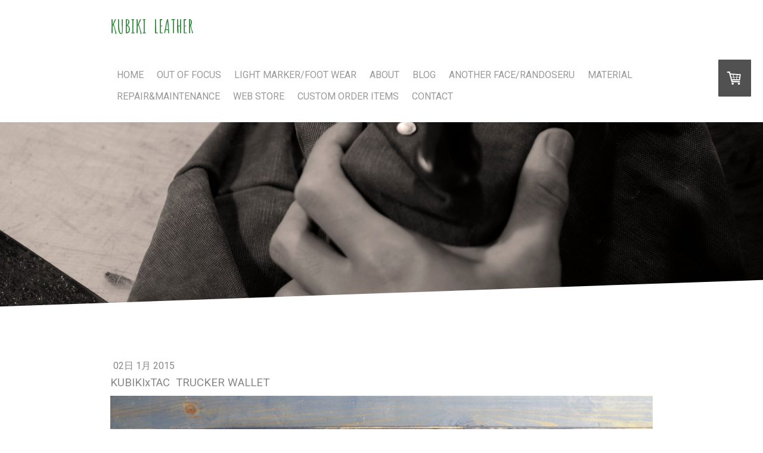

--- FILE ---
content_type: text/html; charset=UTF-8
request_url: https://www.kubiki-leather.com/2015/01/02/kubikixtac-trucker-wallet/
body_size: 12842
content:
<!DOCTYPE html>
<html lang="ja-JP"><head>
    <meta charset="utf-8"/>
    <link rel="dns-prefetch preconnect" href="https://u.jimcdn.com/" crossorigin="anonymous"/>
<link rel="dns-prefetch preconnect" href="https://assets.jimstatic.com/" crossorigin="anonymous"/>
<link rel="dns-prefetch preconnect" href="https://image.jimcdn.com" crossorigin="anonymous"/>
<link rel="dns-prefetch preconnect" href="https://fonts.jimstatic.com" crossorigin="anonymous"/>
<meta name="viewport" content="width=device-width, initial-scale=1"/>
<meta http-equiv="X-UA-Compatible" content="IE=edge"/>
<meta name="description" content=""/>
<meta name="robots" content="index, follow, archive"/>
<meta property="st:section" content=""/>
<meta name="generator" content="Jimdo Creator"/>
<meta name="twitter:title" content="KUBIKIxTAC TRUCKER WALLET"/>
<meta name="twitter:description" content="好評頂いているTACｘKUBIKIシリーズのウォレットのトラッカーウォレット 通常はホーウィン社 クロームエクセルを使用していますが、 今回ブッテーロ ﾚｻﾞｰを手揉みして、この革特有のハリのある繊維を崩し、 触り心地も、見た目にもやわらかさを出し、仕立てました。 同じ形でも、 同じ革でも また違った雰囲気が味わえます。"/>
<meta name="twitter:card" content="summary_large_image"/>
<meta property="og:url" content="http://www.kubiki-leather.com/2015/01/02/kubikixtac-trucker-wallet/"/>
<meta property="og:title" content="KUBIKIxTAC TRUCKER WALLET"/>
<meta property="og:description" content="好評頂いているTACｘKUBIKIシリーズのウォレットのトラッカーウォレット 通常はホーウィン社 クロームエクセルを使用していますが、 今回ブッテーロ ﾚｻﾞｰを手揉みして、この革特有のハリのある繊維を崩し、 触り心地も、見た目にもやわらかさを出し、仕立てました。 同じ形でも、 同じ革でも また違った雰囲気が味わえます。"/>
<meta property="og:type" content="article"/>
<meta property="og:locale" content="ja_JP"/>
<meta property="og:site_name" content="KUBIKI  LEATHER  HAND CRAFTS"/>
<meta name="twitter:image" content="https://image.jimcdn.com/cdn-cgi/image//app/cms/storage/image/path/seb07c33426093d90/image/i4b3dcc5fbfc5b6c0/version/1420185023/image.jpg"/>
<meta property="og:image" content="https://image.jimcdn.com/cdn-cgi/image//app/cms/storage/image/path/seb07c33426093d90/image/i4b3dcc5fbfc5b6c0/version/1420185023/image.jpg"/>
<meta property="og:image:width" content="1820"/>
<meta property="og:image:height" content="1208"/>
<meta property="og:image:secure_url" content="https://image.jimcdn.com/cdn-cgi/image//app/cms/storage/image/path/seb07c33426093d90/image/i4b3dcc5fbfc5b6c0/version/1420185023/image.jpg"/>
<meta property="article:published_time" content="2015-01-02 16:37:00"/>
<meta property="article:tag" content="dealer"/>
<meta property="article:tag" content="wallet"/><title>KUBIKIxTAC TRUCKER WALLET - KUBIKI  LEATHER  HAND CRAFTS</title>
<link rel="shortcut icon" href="https://u.jimcdn.com/cms/o/seb07c33426093d90/img/favicon.ico?t=1389234051"/>
    <link rel="alternate" type="application/rss+xml" title="ブログ" href="https://www.kubiki-leather.com/rss/blog"/>    
<link rel="canonical" href="https://www.kubiki-leather.com/2015/01/02/kubikixtac-trucker-wallet/"/>

        <script src="https://assets.jimstatic.com/ckies.js.865e7e29143a563466bd.js"></script>

        <script src="https://assets.jimstatic.com/cookieControl.js.05068c522913fc506a64.js"></script>
    <script>window.CookieControlSet.setToOff();</script>

    <style>html,body{margin:0}.hidden{display:none}.n{padding:5px}#cc-website-title a {text-decoration: none}.cc-m-image-align-1{text-align:left}.cc-m-image-align-2{text-align:right}.cc-m-image-align-3{text-align:center}</style>

        <link href="https://u.jimcdn.com/cms/o/seb07c33426093d90/layout/dm_7b1e9dea67caf5caed9275f21b66aae0/css/layout.css?t=1742779834" rel="stylesheet" type="text/css" id="jimdo_layout_css"/>
<script>     /* <![CDATA[ */     /*!  loadCss [c]2014 @scottjehl, Filament Group, Inc.  Licensed MIT */     window.loadCSS = window.loadCss = function(e,n,t){var r,l=window.document,a=l.createElement("link");if(n)r=n;else{var i=(l.body||l.getElementsByTagName("head")[0]).childNodes;r=i[i.length-1]}var o=l.styleSheets;a.rel="stylesheet",a.href=e,a.media="only x",r.parentNode.insertBefore(a,n?r:r.nextSibling);var d=function(e){for(var n=a.href,t=o.length;t--;)if(o[t].href===n)return e.call(a);setTimeout(function(){d(e)})};return a.onloadcssdefined=d,d(function(){a.media=t||"all"}),a};     window.onloadCSS = function(n,o){n.onload=function(){n.onload=null,o&&o.call(n)},"isApplicationInstalled"in navigator&&"onloadcssdefined"in n&&n.onloadcssdefined(o)}     /* ]]> */ </script>     <script>
// <![CDATA[
onloadCSS(loadCss('https://assets.jimstatic.com/web.css.0732c147b7adfbb7c932a67d78765812.css') , function() {
    this.id = 'jimdo_web_css';
});
// ]]>
</script>
<link href="https://assets.jimstatic.com/web.css.0732c147b7adfbb7c932a67d78765812.css" rel="preload" as="style"/>
<noscript>
<link href="https://assets.jimstatic.com/web.css.0732c147b7adfbb7c932a67d78765812.css" rel="stylesheet"/>
</noscript>
    <script>
    //<![CDATA[
        var jimdoData = {"isTestserver":false,"isLcJimdoCom":false,"isJimdoHelpCenter":false,"isProtectedPage":false,"cstok":"b5adb32efbc1a015fb6c048e882b21fb93a9e705","cacheJsKey":"a696674d4c92f468fb8c962458f373cd72fe7ea7","cacheCssKey":"a696674d4c92f468fb8c962458f373cd72fe7ea7","cdnUrl":"https:\/\/assets.jimstatic.com\/","minUrl":"https:\/\/assets.jimstatic.com\/app\/cdn\/min\/file\/","authUrl":"https:\/\/a.jimdo.com\/","webPath":"https:\/\/www.kubiki-leather.com\/","appUrl":"https:\/\/a.jimdo.com\/","cmsLanguage":"ja_JP","isFreePackage":false,"mobile":false,"isDevkitTemplateUsed":true,"isTemplateResponsive":true,"websiteId":"seb07c33426093d90","pageId":1958439279,"packageId":3,"shop":{"deliveryTimeTexts":{"1":"\uff11\uff0d\uff13\u65e5","2":"10\u65e5\u524d\u5f8c","3":"\u53d7\u6ce8\u751f\u7523\uff08\u304a\u554f\u3044\u5408\u308f\u305b\u4e0b\u3055\u3044\uff09"},"checkoutButtonText":"\u8cfc\u5165","isReady":true,"currencyFormat":{"pattern":"\u00a4#,##0","convertedPattern":"$#,##0","symbols":{"GROUPING_SEPARATOR":",","DECIMAL_SEPARATOR":".","CURRENCY_SYMBOL":"\uffe5"}},"currencyLocale":"ja_JP"},"tr":{"gmap":{"searchNotFound":"\u5165\u529b\u3055\u308c\u305f\u4f4f\u6240\u306f\u5b58\u5728\u3057\u306a\u3044\u304b\u3001\u898b\u3064\u3051\u308b\u3053\u3068\u304c\u3067\u304d\u307e\u305b\u3093\u3067\u3057\u305f\u3002","routeNotFound":"\u30eb\u30fc\u30c8\u304c\u8a08\u7b97\u3067\u304d\u307e\u305b\u3093\u3067\u3057\u305f\u3002\u76ee\u7684\u5730\u304c\u9060\u3059\u304e\u308b\u304b\u660e\u78ba\u3067\u306f\u306a\u3044\u53ef\u80fd\u6027\u304c\u3042\u308a\u307e\u3059\u3002"},"shop":{"checkoutSubmit":{"next":"\u6b21\u3078","wait":"\u304a\u5f85\u3061\u304f\u3060\u3055\u3044"},"paypalError":"\u30a8\u30e9\u30fc\u304c\u767a\u751f\u3057\u307e\u3057\u305f\u3002\u518d\u5ea6\u304a\u8a66\u3057\u304f\u3060\u3055\u3044\u3002","cartBar":"\u30b7\u30e7\u30c3\u30d4\u30f3\u30b0\u30ab\u30fc\u30c8\u3092\u78ba\u8a8d","maintenance":"\u7533\u3057\u8a33\u3054\u3056\u3044\u307e\u305b\u3093\u3001\u30e1\u30f3\u30c6\u30ca\u30f3\u30b9\u4e2d\u306e\u305f\u3081\u4e00\u6642\u7684\u306b\u30b7\u30e7\u30c3\u30d7\u304c\u5229\u7528\u3067\u304d\u307e\u305b\u3093\u3002\u3054\u8ff7\u60d1\u3092\u304a\u304b\u3051\u3057\u7533\u3057\u8a33\u3054\u3056\u3044\u307e\u305b\u3093\u304c\u3001\u304a\u6642\u9593\u3092\u3042\u3051\u3066\u518d\u5ea6\u304a\u8a66\u3057\u304f\u3060\u3055\u3044\u3002","addToCartOverlay":{"productInsertedText":"\u30ab\u30fc\u30c8\u306b\u5546\u54c1\u304c\u8ffd\u52a0\u3055\u308c\u307e\u3057\u305f","continueShoppingText":"\u8cb7\u3044\u7269\u3092\u7d9a\u3051\u308b","reloadPageText":"\u66f4\u65b0"},"notReadyText":"\u3053\u3061\u3089\u306e\u30b7\u30e7\u30c3\u30d7\u306f\u73fe\u5728\u6e96\u5099\u4e2d\u306e\u305f\u3081\u3054\u5229\u7528\u3044\u305f\u3060\u3051\u307e\u305b\u3093\u3002\u30b7\u30e7\u30c3\u30d7\u30aa\u30fc\u30ca\u30fc\u306f\u4ee5\u4e0b\u3092\u3054\u78ba\u8a8d\u304f\u3060\u3055\u3044\u3002https:\/\/help.jimdo.com\/hc\/ja\/articles\/115005521583","numLeftText":"\u73fe\u5728\u3053\u306e\u5546\u54c1\u306f {:num} \u307e\u3067\u8cfc\u5165\u3067\u304d\u307e\u3059\u3002","oneLeftText":"\u3053\u306e\u5546\u54c1\u306e\u5728\u5eab\u306f\u6b8b\u308a1\u70b9\u3067\u3059"},"common":{"timeout":"\u30a8\u30e9\u30fc\u304c\u767a\u751f\u3044\u305f\u3057\u307e\u3057\u305f\u3002\u5f8c\u307b\u3069\u518d\u5b9f\u884c\u3057\u3066\u304f\u3060\u3055\u3044\u3002"},"form":{"badRequest":"\u30a8\u30e9\u30fc\u304c\u767a\u751f\u3057\u307e\u3057\u305f\u3002\u5f8c\u307b\u3069\u6539\u3081\u3066\u304a\u8a66\u3057\u304f\u3060\u3055\u3044\u3002"}},"jQuery":"jimdoGen002","isJimdoMobileApp":false,"bgConfig":{"id":63694179,"type":"slideshow","options":{"fixed":true,"speed":1},"images":[{"id":7214487679,"url":"https:\/\/image.jimcdn.com\/cdn-cgi\/image\/\/app\/cms\/storage\/image\/path\/seb07c33426093d90\/backgroundarea\/i683996b0f2890ebc\/version\/1589381676\/image.jpg","altText":"","focalPointX":57.07999420166015625,"focalPointY":40.90974850762159320538557949475944042205810546875},{"id":6860985379,"url":"https:\/\/image.jimcdn.com\/cdn-cgi\/image\/width=2000%2Cheight=1500%2Cfit=contain%2Cformat=jpg%2C\/app\/cms\/storage\/image\/path\/seb07c33426093d90\/backgroundarea\/i1b647bd2e085844e\/version\/1465742483\/image.jpg","altText":""},{"id":6860987479,"url":"https:\/\/image.jimcdn.com\/cdn-cgi\/image\/\/app\/cms\/storage\/image\/path\/seb07c33426093d90\/backgroundarea\/i787af6dd19c84b9c\/version\/1465743439\/image.jpg","altText":""},{"id":7214487779,"url":"https:\/\/image.jimcdn.com\/cdn-cgi\/image\/\/app\/cms\/storage\/image\/path\/seb07c33426093d90\/backgroundarea\/i8f67cea36a747335\/version\/1589381588\/image.jpg","altText":""}]},"bgFullscreen":null,"responsiveBreakpointLandscape":767,"responsiveBreakpointPortrait":480,"copyableHeadlineLinks":false,"tocGeneration":false,"googlemapsConsoleKey":false,"loggingForAnalytics":false,"loggingForPredefinedPages":false,"isFacebookPixelIdEnabled":false,"userAccountId":"c08108e9-3301-40b0-9494-7c648e25592c"};
    // ]]>
</script>

     <script> (function(window) { 'use strict'; var regBuff = window.__regModuleBuffer = []; var regModuleBuffer = function() { var args = [].slice.call(arguments); regBuff.push(args); }; if (!window.regModule) { window.regModule = regModuleBuffer; } })(window); </script>
    <script src="https://assets.jimstatic.com/web.js.9116b46b92b1358798e9.js" async="true"></script>
    <script src="https://assets.jimstatic.com/at.js.4414d972ea768b46a7c9.js"></script>
    

</head>

<body class="body cc-page cc-page-blog j-has-shop j-m-gallery-styles j-m-video-styles j-m-hr-styles j-m-header-styles j-m-text-styles j-m-emotionheader-styles j-m-htmlCode-styles j-m-rss-styles j-m-form-styles j-m-table-styles j-m-textWithImage-styles j-m-downloadDocument-styles j-m-imageSubtitle-styles j-m-flickr-styles j-m-googlemaps-styles j-m-blogSelection-styles j-m-comment-styles j-m-jimdo-styles j-m-profile-styles j-m-guestbook-styles j-m-promotion-styles j-m-twitter-styles j-m-hgrid-styles j-m-shoppingcart-styles j-m-catalog-styles j-m-product-styles-disabled j-m-facebook-styles j-m-sharebuttons-styles j-m-formnew-styles-disabled j-m-callToAction-styles j-m-turbo-styles j-m-spacing-styles j-m-googleplus-styles j-m-dummy-styles j-m-search-styles j-m-booking-styles j-m-socialprofiles-styles j-footer-styles cc-pagemode-default cc-content-parent" id="page-1958439279">

<div id="cc-inner" class="cc-content-parent">

  <input type="checkbox" id="jtpl-navigation__checkbox" class="jtpl-navigation__checkbox"/><!-- _main.sass --><div class="jtpl-main cc-content-parent">

    <!-- _background-area.sass -->
    <div class="jtpl-background-area" background-area="fullscreen"></div>
    <!-- END _background-area.sass -->

    <!-- _cart.sass -->
    <div class="jtpl-cart">
      <div id="cc-sidecart-wrapper"><script>// <![CDATA[

    window.regModule("sidebar_shoppingcart", {"variant":"default","currencyLocale":"ja_JP","currencyFormat":{"pattern":"\u00a4#,##0","convertedPattern":"$#,##0","symbols":{"GROUPING_SEPARATOR":",","DECIMAL_SEPARATOR":".","CURRENCY_SYMBOL":"\uffe5"}},"tr":{"cart":{"subtotalText":"\u5c0f\u8a08","emptyBasketText":"\u30ab\u30fc\u30c8\u306e\u4e2d\u8eab\u304c\u7a7a\u3067\u3059"}}});
// ]]>
</script></div>
    </div>
    <!-- END _cart.sass -->

    <!-- _header.sass -->
    <!-- create a seperate background-area, because of the transparency-issue -->
    <div class="jtpl-header--image" data-features="boxed" background-area="stripe" background-area-default="">

      <div class="jtpl-fallback">
        <header class="jtpl-header navigation-colors"><div class="jtpl-header__inner">
            <div class="jtpl-title">
              <div id="cc-website-title" class="cc-single-module-element"><div id="cc-m-9676100079" class="j-module n j-header"><a href="https://www.kubiki-leather.com/"><span class="cc-within-single-module-element j-website-title-content" id="cc-m-header-9676100079">kubiki  leather</span></a></div></div>
            </div>

              <nav class="jtpl-navigation"><label class="jtpl-navigation__icon jtpl-navigation__label" for="jtpl-navigation__checkbox">
                  <span class="open navigation-colors__menu-icon"></span>
                  <span class="open navigation-colors__menu-icon"></span>
                  <span class="open navigation-colors__menu-icon"></span>
                  <span class="open navigation-colors__menu-icon"></span>
                </label>
                <div class="jtpl-navigation__inner" data-dropdown="true">
                  <div data-container="navigation"><div class="j-nav-variant-nested"><ul class="cc-nav-level-0 j-nav-level-0"><li id="cc-nav-view-1499042879" class="jmd-nav__list-item-0"><a href="/" data-link-title="Home">Home</a></li><li id="cc-nav-view-1499042979" class="jmd-nav__list-item-0"><a href="https://www.flickr.com/photos/195859283@N08/albums" data-link-title="Out Of Focus" target="_blank" rel="nofollow">Out Of Focus</a></li><li id="cc-nav-view-1499047379" class="jmd-nav__list-item-0"><a href="/light-marker-foot-wear/" data-link-title="Light Marker/FOOT WEAR">Light Marker/FOOT WEAR</a></li><li id="cc-nav-view-2035196679" class="jmd-nav__list-item-0 j-nav-has-children"><a href="/about-2/" data-link-title="About">About</a><span data-navi-toggle="cc-nav-view-2035196679" class="jmd-nav__toggle-button"></span><ul class="cc-nav-level-1 j-nav-level-1"><li id="cc-nav-view-1976760079" class="jmd-nav__list-item-1"><a href="/about-2/instagram/" data-link-title="Instagram">Instagram</a></li><li id="cc-nav-view-1932543079" class="jmd-nav__list-item-1"><a href="/about-2/facebook/" data-link-title="facebook">facebook</a></li></ul></li><li id="cc-nav-view-1499047679" class="jmd-nav__list-item-0 j-nav-has-children"><a href="/blog/" data-link-title="Blog">Blog</a><span data-navi-toggle="cc-nav-view-1499047679" class="jmd-nav__toggle-button"></span><ul class="cc-nav-level-1 j-nav-level-1"><li id="cc-nav-view-1927183379" class="jmd-nav__list-item-1"><a href="/blog/blog/" data-link-title="blog">blog</a></li><li id="cc-nav-view-1927182879" class="jmd-nav__list-item-1"><a href="/blog/wallet/" data-link-title="wallet">wallet</a></li><li id="cc-nav-view-1931350079" class="jmd-nav__list-item-1"><a href="/blog/leather-products/" data-link-title="leather products">leather products</a></li><li id="cc-nav-view-1929314979" class="jmd-nav__list-item-1"><a href="/blog/bag/" data-link-title="bag">bag</a></li><li id="cc-nav-view-1927183979" class="jmd-nav__list-item-1"><a href="/blog/material/" data-link-title="material">material</a></li><li id="cc-nav-view-1927183879" class="jmd-nav__list-item-1"><a href="/blog/used/" data-link-title="used">used</a></li><li id="cc-nav-view-1927183779" class="jmd-nav__list-item-1"><a href="/blog/friends/" data-link-title="friends">friends</a></li><li id="cc-nav-view-1927183679" class="jmd-nav__list-item-1"><a href="/blog/maintenance/" data-link-title="maintenance">maintenance</a></li><li id="cc-nav-view-1927183579" class="jmd-nav__list-item-1"><a href="/blog/dealer/" data-link-title="dealer">dealer</a></li><li id="cc-nav-view-2082504779" class="jmd-nav__list-item-1"><a href="/blog/light-marker-footwear/" data-link-title="light marker/footwear">light marker/footwear</a></li></ul></li><li id="cc-nav-view-1960600479" class="jmd-nav__list-item-0"><a href="/another-face-randoseru-1/" data-link-title="Another Face/RANDOSERU">Another Face/RANDOSERU</a></li><li id="cc-nav-view-1499254079" class="jmd-nav__list-item-0 j-nav-has-children"><a href="/material/" data-link-title="Material">Material</a><span data-navi-toggle="cc-nav-view-1499254079" class="jmd-nav__toggle-button"></span><ul class="cc-nav-level-1 j-nav-level-1"><li id="cc-nav-view-1931324979" class="jmd-nav__list-item-1"><a href="/material/buttero/" data-link-title="BUTTERO">BUTTERO</a></li><li id="cc-nav-view-1931325079" class="jmd-nav__list-item-1"><a href="/material/minerva/" data-link-title="MINERVA">MINERVA</a></li><li id="cc-nav-view-1931325179" class="jmd-nav__list-item-1"><a href="/material/chromexcel/" data-link-title="CHROMEXCEL">CHROMEXCEL</a></li><li id="cc-nav-view-1931337179" class="jmd-nav__list-item-1"><a href="/material/cordovan/" data-link-title="CORDOVAN">CORDOVAN</a></li><li id="cc-nav-view-1965110379" class="jmd-nav__list-item-1"><a href="/material/kubikindigo/" data-link-title="KUBIKINDIGO">KUBIKINDIGO</a></li><li id="cc-nav-view-2122917879" class="jmd-nav__list-item-1"><a href="/material/exotic/" data-link-title="EXOTIC">EXOTIC</a></li></ul></li><li id="cc-nav-view-1499254179" class="jmd-nav__list-item-0"><a href="/repair-maintenance/" data-link-title="Repair&amp;Maintenance">Repair&amp;Maintenance</a></li><li id="cc-nav-view-1911658979" class="jmd-nav__list-item-0 j-nav-has-children"><a href="/web-store/" data-link-title="Web Store">Web Store</a><span data-navi-toggle="cc-nav-view-1911658979" class="jmd-nav__toggle-button"></span><ul class="cc-nav-level-1 j-nav-level-1"><li id="cc-nav-view-1932388679" class="jmd-nav__list-item-1 j-nav-has-children"><a href="/web-store/bag/" data-link-title="Bag">Bag</a><span data-navi-toggle="cc-nav-view-1932388679" class="jmd-nav__toggle-button"></span><ul class="cc-nav-level-2 j-nav-level-2"><li id="cc-nav-view-2141320179" class="jmd-nav__list-item-2"><a href="/web-store/bag/hobo-series/" data-link-title="HOBO series">HOBO series</a></li><li id="cc-nav-view-2148031979" class="jmd-nav__list-item-2"><a href="/web-store/bag/hobo-shoulder/" data-link-title="HOBO shoulder">HOBO shoulder</a></li><li id="cc-nav-view-2150325479" class="jmd-nav__list-item-2"><a href="/web-store/bag/companion-y-pouch/" data-link-title="Companion Y pouch">Companion Y pouch</a></li><li id="cc-nav-view-1956611279" class="jmd-nav__list-item-2"><a href="/web-store/bag/lhｘkl-mini-bag/" data-link-title="LHｘKL MINI BAG">LHｘKL MINI BAG</a></li><li id="cc-nav-view-2105434779" class="jmd-nav__list-item-2"><a href="/web-store/bag/kubikinchaku/" data-link-title="KUBIKINCHAKU">KUBIKINCHAKU</a></li><li id="cc-nav-view-2147928279" class="jmd-nav__list-item-2"><a href="/web-store/bag/kubiki-ss-bag/" data-link-title="KUBIKI SS BAG">KUBIKI SS BAG</a></li><li id="cc-nav-view-2147928379" class="jmd-nav__list-item-2"><a href="/web-store/bag/coffee-wanderlust-bag/" data-link-title="Coffee Wanderlust Bag">Coffee Wanderlust Bag</a></li></ul></li><li id="cc-nav-view-1932388779" class="jmd-nav__list-item-1 j-nav-has-children"><a href="/web-store/wallet/" data-link-title="Wallet">Wallet</a><span data-navi-toggle="cc-nav-view-1932388779" class="jmd-nav__toggle-button"></span><ul class="cc-nav-level-2 j-nav-level-2"><li id="cc-nav-view-1932572079" class="jmd-nav__list-item-2"><a href="/web-store/wallet/cordovan/" data-link-title="CORDOVAN">CORDOVAN</a></li><li id="cc-nav-view-1932547179" class="jmd-nav__list-item-2"><a href="/web-store/wallet/kubiki-trucker-s-wallet/" data-link-title="KUBIKI TRUCKER’S WALLET">KUBIKI TRUCKER’S WALLET</a></li><li id="cc-nav-view-1932548179" class="jmd-nav__list-item-2"><a href="/web-store/wallet/kubiki-long-wallet/" data-link-title="KUBIKI LONG WALLET">KUBIKI LONG WALLET</a></li><li id="cc-nav-view-2120879379" class="jmd-nav__list-item-2"><a href="/web-store/wallet/kubiki-l-zip-line-long-wallet/" data-link-title="KUBIKI L-ZIP LINE LONG WALLET">KUBIKI L-ZIP LINE LONG WALLET</a></li><li id="cc-nav-view-2120879479" class="jmd-nav__list-item-2"><a href="/web-store/wallet/kubiki-l-zip-line-mini-wallet/" data-link-title="KUBIKI L-ZIP LINE MINI WALLET">KUBIKI L-ZIP LINE MINI WALLET</a></li><li id="cc-nav-view-1966430179" class="jmd-nav__list-item-2"><a href="/web-store/wallet/kubiki-long-wallet-type-2/" data-link-title="KUBIKI LONG WALLET TYPE-2">KUBIKI LONG WALLET TYPE-2</a></li><li id="cc-nav-view-1950706979" class="jmd-nav__list-item-2"><a href="/web-store/wallet/kubiki-middle-wallet/" data-link-title="KUBIKI MIDDLE WALLET">KUBIKI MIDDLE WALLET</a></li><li id="cc-nav-view-1953587179" class="jmd-nav__list-item-2"><a href="/web-store/wallet/kubiki-short-wallet/" data-link-title="KUBIKI SHORT WALLET">KUBIKI SHORT WALLET</a></li><li id="cc-nav-view-2120879879" class="jmd-nav__list-item-2"><a href="/web-store/wallet/kubiki-mini-wallet/" data-link-title="KUBIKI MINI WALLET">KUBIKI MINI WALLET</a></li><li id="cc-nav-view-2052831779" class="jmd-nav__list-item-2"><a href="/web-store/wallet/kubiki-bellows-wallet/" data-link-title="KUBIKI BELLOWS WALLET">KUBIKI BELLOWS WALLET</a></li><li id="cc-nav-view-2121144979" class="jmd-nav__list-item-2"><a href="/web-store/wallet/kubiki-bellows-short-wallet/" data-link-title="KUBIKI BELLOWS SHORT WALLET">KUBIKI BELLOWS SHORT WALLET</a></li><li id="cc-nav-view-1950707279" class="jmd-nav__list-item-2"><a href="/web-store/wallet/kubiki-round-zip-wallet/" data-link-title="KUBIKI ROUND ZIP WALLET">KUBIKI ROUND ZIP WALLET</a></li><li id="cc-nav-view-1954663779" class="jmd-nav__list-item-2"><a href="/web-store/wallet/kubiki-round-zip-half-wallet/" data-link-title="KUBIKI ROUND ZIP HALF WALLET">KUBIKI ROUND ZIP HALF WALLET</a></li><li id="cc-nav-view-2043974279" class="jmd-nav__list-item-2"><a href="/web-store/wallet/kubiki-money-clip-wallet/" data-link-title="KUBIKI MONEY CLIP WALLET">KUBIKI MONEY CLIP WALLET</a></li><li id="cc-nav-view-2089657079" class="jmd-nav__list-item-2"><a href="/web-store/wallet/kubiki-case/" data-link-title="KUBIKI △▼△CASE">KUBIKI △▼△CASE</a></li><li id="cc-nav-view-2050772579" class="jmd-nav__list-item-2"><a href="/web-store/wallet/kubiki-wallet-t-bar/" data-link-title="KUBIKI  WALLET T-BAR">KUBIKI  WALLET T-BAR</a></li></ul></li><li id="cc-nav-view-2101142179" class="jmd-nav__list-item-1 j-nav-has-children"><a href="/web-store/kubiki-no-gamaseries/" data-link-title="KUBIKI no GAMAseries">KUBIKI no GAMAseries</a><span data-navi-toggle="cc-nav-view-2101142179" class="jmd-nav__toggle-button"></span><ul class="cc-nav-level-2 j-nav-level-2"><li id="cc-nav-view-2101142479" class="jmd-nav__list-item-2"><a href="/web-store/kubiki-no-gamaseries/gama-show/" data-link-title="GAMA SHOW">GAMA SHOW</a></li><li id="cc-nav-view-2101142279" class="jmd-nav__list-item-2"><a href="/web-store/kubiki-no-gamaseries/gama-long/" data-link-title="GAMA LONG">GAMA LONG</a></li><li id="cc-nav-view-2101142379" class="jmd-nav__list-item-2"><a href="/web-store/kubiki-no-gamaseries/gama-chew/" data-link-title="GAMA CHEW">GAMA CHEW</a></li><li id="cc-nav-view-2105418779" class="jmd-nav__list-item-2"><a href="/web-store/kubiki-no-gamaseries/gama-shitori-stationery-case/" data-link-title="GAMA SHITORI STATIONERY CASE">GAMA SHITORI STATIONERY CASE</a></li></ul></li><li id="cc-nav-view-1932388879" class="jmd-nav__list-item-1 j-nav-has-children"><a href="/web-store/stationery/" data-link-title="Stationery">Stationery</a><span data-navi-toggle="cc-nav-view-1932388879" class="jmd-nav__toggle-button"></span><ul class="cc-nav-level-2 j-nav-level-2"><li id="cc-nav-view-1965227579" class="jmd-nav__list-item-2"><a href="/web-store/stationery/kubiki-pencase/" data-link-title="KUBIKI PENCASE">KUBIKI PENCASE</a></li><li id="cc-nav-view-2044117179" class="jmd-nav__list-item-2"><a href="/web-store/stationery/kubiki-rhodia-no-11-case/" data-link-title="KUBIKI RHODIA No.11 CASE">KUBIKI RHODIA No.11 CASE</a></li><li id="cc-nav-view-2063588679" class="jmd-nav__list-item-2"><a href="/web-store/stationery/kubiki-quovadis-16x16-cover/" data-link-title="KUBIKI QuoVadis 16x16 COVER">KUBIKI QuoVadis 16x16 COVER</a></li></ul></li><li id="cc-nav-view-1941909679" class="jmd-nav__list-item-1 j-nav-has-children"><a href="/web-store/goods/" data-link-title="Goods">Goods</a><span data-navi-toggle="cc-nav-view-1941909679" class="jmd-nav__toggle-button"></span><ul class="cc-nav-level-2 j-nav-level-2"><li id="cc-nav-view-1941909779" class="jmd-nav__list-item-2"><a href="/web-store/goods/lhxkl-small-case/" data-link-title="LHxKL SMALL CASE">LHxKL SMALL CASE</a></li><li id="cc-nav-view-2043972779" class="jmd-nav__list-item-2"><a href="/web-store/goods/kubiki-key-case/" data-link-title="KUBIKI KEY CASE">KUBIKI KEY CASE</a></li><li id="cc-nav-view-2121016179" class="jmd-nav__list-item-2"><a href="/web-store/goods/kubiki-shoulder-camera-strap/" data-link-title="KUBIKI SHOULDER CAMERA STRAP">KUBIKI SHOULDER CAMERA STRAP</a></li><li id="cc-nav-view-2043973579" class="jmd-nav__list-item-2"><a href="/web-store/goods/kubiki-card-case/" data-link-title="KUBIKI CARD CASE">KUBIKI CARD CASE</a></li><li id="cc-nav-view-2043973879" class="jmd-nav__list-item-2"><a href="/web-store/goods/kubiki-leather-pad/" data-link-title="KUBIKI  LEATHER  PAD">KUBIKI  LEATHER  PAD</a></li><li id="cc-nav-view-2043974379" class="jmd-nav__list-item-2"><a href="/web-store/goods/kubiki-lighter-case/" data-link-title="KUBIKI LIGHTER CASE">KUBIKI LIGHTER CASE</a></li><li id="cc-nav-view-2043973679" class="jmd-nav__list-item-2"><a href="/web-store/goods/kubiki-clip/" data-link-title="KUBIKI  CLIP">KUBIKI  CLIP</a></li><li id="cc-nav-view-2043973779" class="jmd-nav__list-item-2"><a href="/web-store/goods/kubiki-leash-rope/" data-link-title="KUBIKI  LEASH ROPE">KUBIKI  LEASH ROPE</a></li><li id="cc-nav-view-1954814879" class="jmd-nav__list-item-2"><a href="/web-store/goods/kubiki-key-cap/" data-link-title="KUBIKI KEY CAP">KUBIKI KEY CAP</a></li><li id="cc-nav-view-1965106079" class="jmd-nav__list-item-2"><a href="/web-store/goods/kubiki-shoehorn/" data-link-title="KUBIKI SHOEHORN">KUBIKI SHOEHORN</a></li><li id="cc-nav-view-2048980679" class="jmd-nav__list-item-2"><a href="/web-store/goods/kubiki-loop-holder/" data-link-title="KUBIKI LOOP HOLDER">KUBIKI LOOP HOLDER</a></li><li id="cc-nav-view-2089395579" class="jmd-nav__list-item-2"><a href="/web-store/goods/kubiki-coaster/" data-link-title="KUBIKI COASTER">KUBIKI COASTER</a></li><li id="cc-nav-view-2136360779" class="jmd-nav__list-item-2"><a href="/web-store/goods/sticker/" data-link-title="STICKER">STICKER</a></li></ul></li><li id="cc-nav-view-1932388979" class="jmd-nav__list-item-1 j-nav-has-children"><a href="/web-store/caregoods/" data-link-title="Caregoods">Caregoods</a><span data-navi-toggle="cc-nav-view-1932388979" class="jmd-nav__toggle-button"></span><ul class="cc-nav-level-2 j-nav-level-2"><li id="cc-nav-view-1932544979" class="jmd-nav__list-item-2"><a href="/web-store/caregoods/collonil-1909-supreme-creme-de-luxe/" data-link-title="collonil 1909 supreme creme de luxe">collonil 1909 supreme creme de luxe</a></li><li id="cc-nav-view-1934098879" class="jmd-nav__list-item-2"><a href="/web-store/caregoods/collonil-polishing-cloth/" data-link-title="collonil polishing cloth">collonil polishing cloth</a></li><li id="cc-nav-view-1934098979" class="jmd-nav__list-item-2"><a href="/web-store/caregoods/collonil-polishing-brush/" data-link-title="collonil polishing brush">collonil polishing brush</a></li><li id="cc-nav-view-1934099079" class="jmd-nav__list-item-2"><a href="/web-store/caregoods/collonil-1909-supreme-protect-spray/" data-link-title="collonil 1909 supreme protect spray">collonil 1909 supreme protect spray</a></li><li id="cc-nav-view-2121020279" class="jmd-nav__list-item-2"><a href="/web-store/caregoods/collonil-nubuk-textile/" data-link-title="collonil NUBUK+TEXTILE">collonil NUBUK+TEXTILE</a></li><li id="cc-nav-view-2121020379" class="jmd-nav__list-item-2"><a href="/web-store/caregoods/collonil-reiniger/" data-link-title="collonil REINIGER">collonil REINIGER</a></li><li id="cc-nav-view-2136558179" class="jmd-nav__list-item-2"><a href="/web-store/caregoods/pig-bristle-brush/" data-link-title="Pig Bristle brush">Pig Bristle brush</a></li><li id="cc-nav-view-2044318879" class="jmd-nav__list-item-2"><a href="/web-store/caregoods/combi-brush/" data-link-title="combi-brush">combi-brush</a></li><li id="cc-nav-view-2121022079" class="jmd-nav__list-item-2"><a href="/web-store/caregoods/cream-brush/" data-link-title="cream-brush">cream-brush</a></li><li id="cc-nav-view-2149491679" class="jmd-nav__list-item-2"><a href="/web-store/caregoods/leather-maintenance-kit/" data-link-title="leather maintenance kit">leather maintenance kit</a></li></ul></li><li id="cc-nav-view-1941583779" class="jmd-nav__list-item-1 j-nav-has-children"><a href="/web-store/footwear/" data-link-title="Footwear">Footwear</a><span data-navi-toggle="cc-nav-view-1941583779" class="jmd-nav__toggle-button"></span><ul class="cc-nav-level-2 j-nav-level-2"><li id="cc-nav-view-2121875779" class="jmd-nav__list-item-2"><a href="/web-store/footwear/gozu-shoes/" data-link-title="GOZU SHOES">GOZU SHOES</a></li><li id="cc-nav-view-2120720379" class="jmd-nav__list-item-2"><a href="/web-store/footwear/orma-seep-shoes/" data-link-title="ORMA SEEP SHOES">ORMA SEEP SHOES</a></li></ul></li><li id="cc-nav-view-1944866979" class="jmd-nav__list-item-1 j-nav-has-children"><a href="/web-store/furniture/" data-link-title="Furniture">Furniture</a><span data-navi-toggle="cc-nav-view-1944866979" class="jmd-nav__toggle-button"></span><ul class="cc-nav-level-2 j-nav-level-2"><li id="cc-nav-view-1944867279" class="jmd-nav__list-item-2"><a href="/web-store/furniture/3leg-stool/" data-link-title="3leg stool">3leg stool</a></li><li id="cc-nav-view-2089560779" class="jmd-nav__list-item-2"><a href="/web-store/furniture/kubikushion/" data-link-title="KUBIKUSHION">KUBIKUSHION</a></li><li id="cc-nav-view-2136022179" class="jmd-nav__list-item-2"><a href="/web-store/furniture/okesa-pendant-lamp/" data-link-title="Okesa Pendant Lamp">Okesa Pendant Lamp</a></li></ul></li></ul></li><li id="cc-nav-view-2036722779" class="jmd-nav__list-item-0 j-nav-has-children"><a href="/custom-order-items/" data-link-title="Custom Order Items">Custom Order Items</a><span data-navi-toggle="cc-nav-view-2036722779" class="jmd-nav__toggle-button"></span><ul class="cc-nav-level-1 j-nav-level-1"><li id="cc-nav-view-2044970279" class="jmd-nav__list-item-1"><a href="/custom-order-items/long-wallet/" data-link-title="Long Wallet">Long Wallet</a></li><li id="cc-nav-view-2044970479" class="jmd-nav__list-item-1"><a href="/custom-order-items/middle-wallet/" data-link-title="Middle Wallet">Middle Wallet</a></li><li id="cc-nav-view-2044970379" class="jmd-nav__list-item-1"><a href="/custom-order-items/short-wallet/" data-link-title="Short Wallet">Short Wallet</a></li><li id="cc-nav-view-2120005579" class="jmd-nav__list-item-1"><a href="/custom-order-items/thong-sandal/" data-link-title="Thong Sandal">Thong Sandal</a></li><li id="cc-nav-view-2120006479" class="jmd-nav__list-item-1"><a href="/custom-order-items/double-monk-sandal/" data-link-title="Double Monk Sandal">Double Monk Sandal</a></li><li id="cc-nav-view-2120007479" class="jmd-nav__list-item-1"><a href="/custom-order-items/beach-sandal/" data-link-title="Beach Sandal">Beach Sandal</a></li></ul></li><li id="cc-nav-view-1499043079" class="jmd-nav__list-item-0"><a href="/contact/" data-link-title="Contact">Contact</a></li></ul></div></div>
                </div>
              </nav><!-- END _navigation.sass -->
</div>
        </header>
</div>
    <!-- END _header.sass -->

      <!-- _logo.sass -->
      <div class="jtpl-logo">
        
      </div>
      <!-- END _logo.sass -->

      <!-- _section-main.sass -->
      <div class="jtpl-slope border-options">
        <div class="content-options-box jtpl-slope__inner"></div>
      </div>
    </div>
    <!-- END background-area -->

    <div class="jtpl-content content-options-box cc-content-parent">
      <section class="jtpl-content__inner content-options-inner cc-content-parent"><!-- _breadcrumb.sass --><div class="jtpl-breadcrumb breadcrumb-options">
          <div data-container="navigation"><div class="j-nav-variant-breadcrumb"><ol/></div></div>
        </div>
        <!-- END _breadcrumb.sass -->

        <div id="content_area" data-container="content"><div id="content_start"></div>
        <article class="j-blog"><div class="n j-blog-meta j-blog-post--header">
    <div class="j-text j-module n">
                <span class="j-text j-blog-post--date">
            02日 1月 2015        </span>
    </div>
    <h1 class="j-blog-header j-blog-headline j-blog-post--headline">KUBIKIxTAC  TRUCKER WALLET</h1>
</div>
<div class="post j-blog-content">
        <div id="cc-matrix-2545122279"><div id="cc-m-9692415179" class="j-module n j-imageSubtitle "><figure class="cc-imagewrapper cc-m-image-align-3 cc-m-width-maxed">
<img srcset="https://image.jimcdn.com/cdn-cgi/image/width=320%2Cheight=10000%2Cfit=contain%2Cformat=jpg%2C/app/cms/storage/image/path/seb07c33426093d90/image/i4b3dcc5fbfc5b6c0/version/1420185023/image.jpg 320w, https://image.jimcdn.com/cdn-cgi/image/width=640%2Cheight=10000%2Cfit=contain%2Cformat=jpg%2C/app/cms/storage/image/path/seb07c33426093d90/image/i4b3dcc5fbfc5b6c0/version/1420185023/image.jpg 640w, https://image.jimcdn.com/cdn-cgi/image/width=960%2Cheight=10000%2Cfit=contain%2Cformat=jpg%2C/app/cms/storage/image/path/seb07c33426093d90/image/i4b3dcc5fbfc5b6c0/version/1420185023/image.jpg 960w, https://image.jimcdn.com/cdn-cgi/image/width=990%2Cheight=10000%2Cfit=contain%2Cformat=jpg%2C/app/cms/storage/image/path/seb07c33426093d90/image/i4b3dcc5fbfc5b6c0/version/1420185023/image.jpg 990w, https://image.jimcdn.com/cdn-cgi/image/width=1280%2Cheight=10000%2Cfit=contain%2Cformat=jpg%2C/app/cms/storage/image/path/seb07c33426093d90/image/i4b3dcc5fbfc5b6c0/version/1420185023/image.jpg 1280w, https://image.jimcdn.com/cdn-cgi/image//app/cms/storage/image/path/seb07c33426093d90/image/i4b3dcc5fbfc5b6c0/version/1420185023/image.jpg 1820w" sizes="(min-width: 990px) 990px, 100vw" id="cc-m-imagesubtitle-image-9692415179" src="https://image.jimcdn.com/cdn-cgi/image/width=990%2Cheight=10000%2Cfit=contain%2Cformat=jpg%2C/app/cms/storage/image/path/seb07c33426093d90/image/i4b3dcc5fbfc5b6c0/version/1420185023/image.jpg" alt="" class="" data-src-width="1820" data-src-height="1208" data-src="https://image.jimcdn.com/cdn-cgi/image/width=990%2Cheight=10000%2Cfit=contain%2Cformat=jpg%2C/app/cms/storage/image/path/seb07c33426093d90/image/i4b3dcc5fbfc5b6c0/version/1420185023/image.jpg" data-image-id="6643917279"/>    

</figure>

<div class="cc-clear"></div>
<script id="cc-m-reg-9692415179">// <![CDATA[

    window.regModule("module_imageSubtitle", {"data":{"imageExists":true,"hyperlink":"","hyperlink_target":"","hyperlinkAsString":"","pinterest":"0","id":9692415179,"widthEqualsContent":"1","resizeWidth":"990","resizeHeight":658},"id":9692415179});
// ]]>
</script></div><div id="cc-m-9692416079" class="j-module n j-text "><p style="text-align: center;" data-mce-style="text-align: center;">
    好評頂いているTACｘKUBIKIシリーズのウォレットのトラッカーウォレット
</p>

<p style="text-align: center;" data-mce-style="text-align: center;">
     <br/>
</p>

<p style="text-align: center;" data-mce-style="text-align: center;">
    通常は<a title="CHROMEXCEL" href="/material/chromexcel/" data-mce-href="/material/chromexcel/">ホーウィン社　クロームエクセル</a>を使用していますが、
</p>

<p style="text-align: center;" data-mce-style="text-align: center;">
     <br/>
</p>

<p style="text-align: center;" data-mce-style="text-align: center;">
     <br/>
</p>

<p style="text-align: center;" data-mce-style="text-align: center;">
     <br/>
</p>

<p style="text-align: center;" data-mce-style="text-align: center;">
    今回<a title="BUTTERO" href="/material/buttero/" data-mce-href="/material/buttero/">ブッテーロ　ﾚｻﾞｰ</a>を手揉みして、この革特有のハリのある繊維を崩し、<br/>
</p>

<p style="text-align: center;" data-mce-style="text-align: center;">
    触り心地も、見た目にもやわらかさを出し、仕立てました。
</p>

<p style="text-align: center;" data-mce-style="text-align: center;">
     <br/>
</p>

<p style="text-align: center;" data-mce-style="text-align: center;">
     <br/>
</p>

<p style="text-align: center;" data-mce-style="text-align: center;">
    同じ形でも、
</p>

<p style="text-align: center;" data-mce-style="text-align: center;">
     <br/>
</p>

<p style="text-align: center;" data-mce-style="text-align: center;">
     <br/>
</p>

<p style="text-align: center;" data-mce-style="text-align: center;">
    同じ革でも
</p>

<p style="text-align: center;" data-mce-style="text-align: center;">
     <br/>
</p>

<p style="text-align: center;" data-mce-style="text-align: center;">
     <br/>
</p>

<p style="text-align: center;" data-mce-style="text-align: center;">
    また違った雰囲気が味わえます。
</p>

<p style="text-align: center;" data-mce-style="text-align: center;">
     <br/>
</p>

<p style="text-align: center;" data-mce-style="text-align: center;">
     <br/>
</p>

<p style="text-align: center;" data-mce-style="text-align: center;">
     <br/>
</p>

<p style="text-align: center;" data-mce-style="text-align: center;">
     <br/>
</p>

<p style="text-align: center;" data-mce-style="text-align: center;">
     <br/>
</p></div><div id="cc-m-9692423279" class="j-module n j-imageSubtitle "><figure class="cc-imagewrapper cc-m-image-align-3 cc-m-width-maxed">
<img srcset="https://image.jimcdn.com/cdn-cgi/image/width=320%2Cheight=10000%2Cfit=contain%2Cformat=jpg%2C/app/cms/storage/image/path/seb07c33426093d90/image/i343ba81a0851295f/version/1420185618/image.jpg 320w, https://image.jimcdn.com/cdn-cgi/image/width=640%2Cheight=10000%2Cfit=contain%2Cformat=jpg%2C/app/cms/storage/image/path/seb07c33426093d90/image/i343ba81a0851295f/version/1420185618/image.jpg 640w, https://image.jimcdn.com/cdn-cgi/image/width=960%2Cheight=10000%2Cfit=contain%2Cformat=jpg%2C/app/cms/storage/image/path/seb07c33426093d90/image/i343ba81a0851295f/version/1420185618/image.jpg 960w, https://image.jimcdn.com/cdn-cgi/image/width=990%2Cheight=10000%2Cfit=contain%2Cformat=jpg%2C/app/cms/storage/image/path/seb07c33426093d90/image/i343ba81a0851295f/version/1420185618/image.jpg 990w, https://image.jimcdn.com/cdn-cgi/image/width=1280%2Cheight=10000%2Cfit=contain%2Cformat=jpg%2C/app/cms/storage/image/path/seb07c33426093d90/image/i343ba81a0851295f/version/1420185618/image.jpg 1280w, https://image.jimcdn.com/cdn-cgi/image//app/cms/storage/image/path/seb07c33426093d90/image/i343ba81a0851295f/version/1420185618/image.jpg 1820w" sizes="(min-width: 990px) 990px, 100vw" id="cc-m-imagesubtitle-image-9692423279" src="https://image.jimcdn.com/cdn-cgi/image/width=990%2Cheight=10000%2Cfit=contain%2Cformat=jpg%2C/app/cms/storage/image/path/seb07c33426093d90/image/i343ba81a0851295f/version/1420185618/image.jpg" alt="" class="" data-src-width="1820" data-src-height="1208" data-src="https://image.jimcdn.com/cdn-cgi/image/width=990%2Cheight=10000%2Cfit=contain%2Cformat=jpg%2C/app/cms/storage/image/path/seb07c33426093d90/image/i343ba81a0851295f/version/1420185618/image.jpg" data-image-id="6643924179"/>    

</figure>

<div class="cc-clear"></div>
<script id="cc-m-reg-9692423279">// <![CDATA[

    window.regModule("module_imageSubtitle", {"data":{"imageExists":true,"hyperlink":"","hyperlink_target":"","hyperlinkAsString":"","pinterest":"0","id":9692423279,"widthEqualsContent":"1","resizeWidth":"990","resizeHeight":658},"id":9692423279});
// ]]>
</script></div><div id="cc-m-9692423979" class="j-module n j-text "><p style="text-align: center;" data-mce-style="text-align: center;">
    左　ホーウィン社　クロームエクセル　　　　　　　　　　　右　ブッテーロﾚｻﾞｰ<br/>
</p></div><div id="cc-m-9692424579" class="j-module n j-hgrid ">    <div class="cc-m-hgrid-column" style="width: 49%;">
        <div id="cc-matrix-2545124079"><div id="cc-m-9692424679" class="j-module n j-imageSubtitle "><figure class="cc-imagewrapper cc-m-image-align-3 cc-m-width-maxed">
<a href="javascript:;" rel="lightbox" data-href="https://image.jimcdn.com/cdn-cgi/image/fit=contain%2Cformat=jpg%2C/app/cms/storage/image/path/seb07c33426093d90/image/i17561c52df15a018/version/1420185750/image.jpg"><img srcset="https://image.jimcdn.com/cdn-cgi/image/width=320%2Cheight=10000%2Cfit=contain%2Cformat=jpg%2C/app/cms/storage/image/path/seb07c33426093d90/image/i17561c52df15a018/version/1420185750/image.jpg 320w, https://image.jimcdn.com/cdn-cgi/image/width=480%2Cheight=10000%2Cfit=contain%2Cformat=jpg%2C/app/cms/storage/image/path/seb07c33426093d90/image/i17561c52df15a018/version/1420185750/image.jpg 480w, https://image.jimcdn.com/cdn-cgi/image/width=640%2Cheight=10000%2Cfit=contain%2Cformat=jpg%2C/app/cms/storage/image/path/seb07c33426093d90/image/i17561c52df15a018/version/1420185750/image.jpg 640w, https://image.jimcdn.com/cdn-cgi/image/width=960%2Cheight=10000%2Cfit=contain%2Cformat=jpg%2C/app/cms/storage/image/path/seb07c33426093d90/image/i17561c52df15a018/version/1420185750/image.jpg 960w" sizes="(min-width: 480px) 480px, 100vw" id="cc-m-imagesubtitle-image-9692424679" src="https://image.jimcdn.com/cdn-cgi/image/width=480%2Cheight=10000%2Cfit=contain%2Cformat=jpg%2C/app/cms/storage/image/path/seb07c33426093d90/image/i17561c52df15a018/version/1420185750/image.jpg" alt="" class="" data-src-width="1820" data-src-height="1208" data-src="https://image.jimcdn.com/cdn-cgi/image/width=480%2Cheight=10000%2Cfit=contain%2Cformat=jpg%2C/app/cms/storage/image/path/seb07c33426093d90/image/i17561c52df15a018/version/1420185750/image.jpg" data-image-id="6643925579"/></a>    

</figure>

<div class="cc-clear"></div>
<script id="cc-m-reg-9692424679">// <![CDATA[

    window.regModule("module_imageSubtitle", {"data":{"imageExists":true,"hyperlink":"","hyperlink_target":"","hyperlinkAsString":"","pinterest":"0","id":9692424679,"widthEqualsContent":"1","resizeWidth":"480","resizeHeight":319},"variant":"default","selector":"#cc-m-9692424679","id":9692424679});
// ]]>
</script></div></div>    </div>
            <div class="cc-m-hgrid-separator" data-display="cms-only"><div></div></div>
        <div class="cc-m-hgrid-column last" style="width: 49%;">
        <div id="cc-matrix-2545124179"><div id="cc-m-9692425079" class="j-module n j-imageSubtitle "><figure class="cc-imagewrapper cc-m-image-align-3 cc-m-width-maxed">
<a href="javascript:;" rel="lightbox" data-href="https://image.jimcdn.com/cdn-cgi/image/fit=contain%2Cformat=jpg%2C/app/cms/storage/image/path/seb07c33426093d90/image/i6bdfdf4eb2dfebfe/version/1420185803/image.jpg"><img srcset="https://image.jimcdn.com/cdn-cgi/image/width=320%2Cheight=10000%2Cfit=contain%2Cformat=jpg%2C/app/cms/storage/image/path/seb07c33426093d90/image/i6bdfdf4eb2dfebfe/version/1420185803/image.jpg 320w, https://image.jimcdn.com/cdn-cgi/image/width=480%2Cheight=10000%2Cfit=contain%2Cformat=jpg%2C/app/cms/storage/image/path/seb07c33426093d90/image/i6bdfdf4eb2dfebfe/version/1420185803/image.jpg 480w, https://image.jimcdn.com/cdn-cgi/image/width=640%2Cheight=10000%2Cfit=contain%2Cformat=jpg%2C/app/cms/storage/image/path/seb07c33426093d90/image/i6bdfdf4eb2dfebfe/version/1420185803/image.jpg 640w, https://image.jimcdn.com/cdn-cgi/image/width=960%2Cheight=10000%2Cfit=contain%2Cformat=jpg%2C/app/cms/storage/image/path/seb07c33426093d90/image/i6bdfdf4eb2dfebfe/version/1420185803/image.jpg 960w" sizes="(min-width: 480px) 480px, 100vw" id="cc-m-imagesubtitle-image-9692425079" src="https://image.jimcdn.com/cdn-cgi/image/width=480%2Cheight=10000%2Cfit=contain%2Cformat=jpg%2C/app/cms/storage/image/path/seb07c33426093d90/image/i6bdfdf4eb2dfebfe/version/1420185803/image.jpg" alt="" class="" data-src-width="1820" data-src-height="1208" data-src="https://image.jimcdn.com/cdn-cgi/image/width=480%2Cheight=10000%2Cfit=contain%2Cformat=jpg%2C/app/cms/storage/image/path/seb07c33426093d90/image/i6bdfdf4eb2dfebfe/version/1420185803/image.jpg" data-image-id="6643925779"/></a>    

</figure>

<div class="cc-clear"></div>
<script id="cc-m-reg-9692425079">// <![CDATA[

    window.regModule("module_imageSubtitle", {"data":{"imageExists":true,"hyperlink":"","hyperlink_target":"","hyperlinkAsString":"","pinterest":"0","id":9692425079,"widthEqualsContent":"1","resizeWidth":"480","resizeHeight":319},"variant":"default","selector":"#cc-m-9692425079","id":9692425079});
// ]]>
</script></div></div>    </div>
    
<div class="cc-m-hgrid-overlay" data-display="cms-only"></div>

<br class="cc-clear"/>

</div><div id="cc-m-9692425979" class="j-module n j-imageSubtitle "><figure class="cc-imagewrapper cc-m-image-align-3 cc-m-width-maxed">
<img srcset="https://image.jimcdn.com/cdn-cgi/image/width=320%2Cheight=10000%2Cfit=contain%2Cformat=jpg%2C/app/cms/storage/image/path/seb07c33426093d90/image/ic48e0adbf7803c1d/version/1420185883/image.jpg 320w, https://image.jimcdn.com/cdn-cgi/image/width=640%2Cheight=10000%2Cfit=contain%2Cformat=jpg%2C/app/cms/storage/image/path/seb07c33426093d90/image/ic48e0adbf7803c1d/version/1420185883/image.jpg 640w, https://image.jimcdn.com/cdn-cgi/image/width=960%2Cheight=10000%2Cfit=contain%2Cformat=jpg%2C/app/cms/storage/image/path/seb07c33426093d90/image/ic48e0adbf7803c1d/version/1420185883/image.jpg 960w, https://image.jimcdn.com/cdn-cgi/image/width=990%2Cheight=10000%2Cfit=contain%2Cformat=jpg%2C/app/cms/storage/image/path/seb07c33426093d90/image/ic48e0adbf7803c1d/version/1420185883/image.jpg 990w, https://image.jimcdn.com/cdn-cgi/image/width=1280%2Cheight=10000%2Cfit=contain%2Cformat=jpg%2C/app/cms/storage/image/path/seb07c33426093d90/image/ic48e0adbf7803c1d/version/1420185883/image.jpg 1280w, https://image.jimcdn.com/cdn-cgi/image//app/cms/storage/image/path/seb07c33426093d90/image/ic48e0adbf7803c1d/version/1420185883/image.jpg 1820w" sizes="(min-width: 990px) 990px, 100vw" id="cc-m-imagesubtitle-image-9692425979" src="https://image.jimcdn.com/cdn-cgi/image/width=990%2Cheight=10000%2Cfit=contain%2Cformat=jpg%2C/app/cms/storage/image/path/seb07c33426093d90/image/ic48e0adbf7803c1d/version/1420185883/image.jpg" alt="" class="" data-src-width="1820" data-src-height="1208" data-src="https://image.jimcdn.com/cdn-cgi/image/width=990%2Cheight=10000%2Cfit=contain%2Cformat=jpg%2C/app/cms/storage/image/path/seb07c33426093d90/image/ic48e0adbf7803c1d/version/1420185883/image.jpg" data-image-id="6643926579"/>    

</figure>

<div class="cc-clear"></div>
<script id="cc-m-reg-9692425979">// <![CDATA[

    window.regModule("module_imageSubtitle", {"data":{"imageExists":true,"hyperlink":"","hyperlink_target":"","hyperlinkAsString":"","pinterest":"0","id":9692425979,"widthEqualsContent":"1","resizeWidth":"990","resizeHeight":658},"id":9692425979});
// ]]>
</script></div><div id="cc-m-9692426679" class="j-module n j-text "><p style="text-align: center;" data-mce-style="text-align: center;">
    クロームエクセル　　MOCA<br/>
</p></div></div>
        </div><div class="j-module n j-text j-blog-post--tags-wrapper"><span class="j-blog-post--tags--template" style="display: none;"><a class="j-blog-post--tag" href="https://www.kubiki-leather.com/ブログ/?tag=tagPlaceholder">tagPlaceholder</a></span><span class="j-blog-post--tags-label" style="display: inline;">カテゴリ：</span> <span class="j-blog-post--tags-list"><a class="j-blog-post--tag" href="https://www.kubiki-leather.com/ブログ/?tag=dealer">dealer</a>, <a class="j-blog-post--tag" href="https://www.kubiki-leather.com/ブログ/?tag=wallet">wallet</a></span></div><div class="n" id="flexsocialbuttons">
<div class="cc-sharebuttons-element cc-sharebuttons-size-32 cc-sharebuttons-style-colored cc-sharebuttons-design-hexagon cc-sharebuttons-align-left">


    <a class="cc-sharebuttons-facebook" href="http://www.facebook.com/sharer.php?u=https://www.kubiki-leather.com/2015/01/02/kubikixtac-trucker-wallet/&amp;t=KUBIKIxTAC%C2%A0%20TRUCKER%20WALLET" title="Facebook" target="_blank"></a><a class="cc-sharebuttons-x" href="https://x.com/share?text=KUBIKIxTAC%C2%A0%20TRUCKER%20WALLET&amp;url=https%3A%2F%2Fwww.kubiki-leather.com%2F2015%2F01%2F02%2Fkubikixtac-trucker-wallet%2F" title="X" target="_blank"></a><a class="cc-sharebuttons-mail" href="mailto:?subject=KUBIKIxTAC%C2%A0%20TRUCKER%20WALLET&amp;body=https://www.kubiki-leather.com/2015/01/02/kubikixtac-trucker-wallet/" title="メールアドレス" target=""></a><a class="cc-sharebuttons-tumblr" href="http://www.tumblr.com/share?v=3&amp;u=https://www.kubiki-leather.com/2015/01/02/kubikixtac-trucker-wallet/&amp;t=KUBIKIxTAC%C2%A0%20TRUCKER%20WALLET" title="Tumblr" target="_blank"></a><a class="cc-sharebuttons-line" href="http://line.me/R/msg/text/?KUBIKIxTAC%C2%A0%20TRUCKER%20WALLET%0Ahttps://www.kubiki-leather.com/2015/01/02/kubikixtac-trucker-wallet/" title="Line" target="_blank"></a>

</div>
</div></article>
        </div>
      </section>
</div>
    <!-- END _section-main.sass -->

    <!-- _section-aside.sass -->
    <aside class="jtpl-sidebar sidebar-options-box"><section class="jtpl-sidebar__inner sidebar-options-inner"><div data-container="sidebar"><div id="cc-matrix-1836642679"><div id="cc-m-9647661379" class="j-module n j-text "><p style="text-align: center;">
    <span style="color: #93c57c; font-size: 24px;"><span style="font-family: Belta Regular;">Craftsmanship<span style="font-size: 28px;"> </span></span></span>
</p>

<p style="text-align: center;">
    <span style="color: #c3799f; font-size: 26px;"><span style="font-family: 'Belta Regular';" face="Belta Regular" color="#FFFFFF">Hand-crafted quality</span></span>
</p>

<p style="text-align: center;">
    <strong><span style="color: #c3799f; font-size: 26px;"><span style="font-family: 'Belta Regular';" face="Belta Regular" color="#FFFFFF"><span style="color: #69aa4b; font-family: 'Belta Regular'; font-size: 22px;">since 2009</span></span></span></strong>
</p></div></div></div>
      </section></aside><footer class="jtpl-footer footer-options"><div class="jtpl-footer__inner">
        <div id="contentfooter" data-container="footer">

    <div class="j-info-row"><sup>1</sup> 日本国内への配送に適用されます。その他の国については<a href="https://www.kubiki-leather.com/j/shop/deliveryinfo">こちら</a>をご参照ください<br/><sup>2</sup> 税抜価格<br/></div>
    <div class="j-meta-links">
        <a href="/about/">概要</a> | <a href="//www.kubiki-leather.com/j/shop/terms">利用規約</a> | <a href="//www.kubiki-leather.com/j/shop/withdrawal">返金条件と返品取消申請書</a> | <a href="//www.kubiki-leather.com/j/shop/deliveryinfo" data-meta-link="shop_delivery_info">配送/支払い条件</a> | <a href="//www.kubiki-leather.com/j/privacy">プライバシーポリシー</a> | <a href="/sitemap/">サイトマップ</a><br/>Copyright(C) 2009　KUBIKI LEATHER. All Rights Reserved    </div>

    <div class="j-admin-links">
        
<span class="loggedin">
    <a rel="nofollow" id="logout" target="_top" href="https://cms.e.jimdo.com/app/cms/logout.php">
        ログアウト    </a>
    |
    <a rel="nofollow" id="edit" target="_top" href="https://a.jimdo.com/app/auth/signin/jumpcms/?page=1958439279">編集</a>
</span>
        </div>

    
</div>

      </div>
    </footer><!-- END _section-aside.sass -->
</div>
  <!-- END _main.sass -->

</div>
    <ul class="cc-FloatingButtonBarContainer cc-FloatingButtonBarContainer-left hidden">

                    <!-- scroll to top button -->
            <li class="cc-FloatingButtonBarContainer-button-scroll">
                <a href="javascript:void(0);" title="トップへ戻る">
                    <span>トップへ戻る</span>
                </a>
            </li>
            <script>// <![CDATA[

    window.regModule("common_scrolltotop", []);
// ]]>
</script>    </ul>
    <script type="text/javascript">
//<![CDATA[
addAutomatedTracking('creator.website', track_anon);
//]]>
</script>
    





</body>
</html>


--- FILE ---
content_type: text/css; charset=UTF-8
request_url: https://u.jimcdn.com/cms/o/seb07c33426093d90/layout/dm_7b1e9dea67caf5caed9275f21b66aae0/css/layout.css?t=1742779834
body_size: 5948
content:
@import url(https://fonts.jimstatic.com/css?family=Roboto:400,400italic,700,700italic|Amatic+SC:700);@import url("https://fonts.jimstatic.com/css?family=Roboto%3Aregular%7CRoboto%3Aregular%7CRoboto%3Aregular%7CRoboto%3Aregular%7CRoboto%3Aregular&subset=latin,japanese,thai,chinese-traditional,emoji,chinese-simplified");fieldset,figure,p{margin:0}.j-module a:link img,.j-module a:visited img,.j-static-page a:link img,.j-static-page a:visited img,a:link img,a:visited img,fieldset{border:0}.jtpl-navigation__inner .jmd-nav__toggle-button{box-sizing:border-box}.jtpl-navigation__inner .jmd-nav__toggle-button:after,.jtpl-navigation__inner .jmd-nav__toggle-button:before{clear:both;display:table}fieldset{padding:0}.j-module .j-rss .rssFeedTitle,.j-module .j-website-title-content,.j-module h1,.j-module h2,.j-module h3,.j-module h4,.j-rss .j-module .rssFeedTitle,.j-rss .j-static-page .rssFeedTitle,.j-static-page .j-rss .rssFeedTitle,.j-static-page .j-website-title-content,.j-static-page h1,.j-static-page h2,.j-static-page h3,.j-static-page
h4{word-wrap:break-word}@media (max-width:767px){.j-module .j-website-title-content,.j-module h1,.j-static-page .j-website-title-content,.j-static-page
h1{font-size:30px!important}.j-module h2,.j-static-page
h2{font-size:26px!important}.j-module .j-rss .rssFeedTitle,.j-module h3,.j-rss .j-module .rssFeedTitle,.j-rss .j-static-page .rssFeedTitle,.j-static-page .j-rss .rssFeedTitle,.j-static-page
h3{font-size:22px!important}.j-module .cc-shop-product-desc h4,.j-static-page .cc-shop-product-desc
h4{font-size:19px!important}}html{font-size:62.5%;-webkit-text-size-adjust:100%;-ms-text-size-adjust:100%}.jtpl-main{font-size:16px;line-height:1.5}.j-module .j-rss .rssFeedTitle,.j-module h1,.j-module h2,.j-module h3,.j-module h4,.j-rss .j-module .rssFeedTitle,.j-rss .j-static-page .rssFeedTitle,.j-static-page .j-rss .rssFeedTitle,.j-static-page h1,.j-static-page h2,.j-static-page h3,.j-static-page
h4{font-family:inherit;margin:0;padding:0
0 .1em;font-weight:400;color:#358d3f;box-sizing:border-box}.j-module h1,.j-static-page
h1{font-size:48px;font-size:4.8rem;line-height:1.05}.j-module h2,.j-static-page
h2{font-size:32px;font-size:3.2rem;line-height:1.25}.j-module .j-rss .rssFeedTitle,.j-module h3,.j-rss .j-module .rssFeedTitle,.j-rss .j-static-page .rssFeedTitle,.j-static-page .j-rss .rssFeedTitle,.j-static-page
h3{font-size:24px;font-size:2.4rem;line-height:1.25}.j-module a,.j-static-page
a{color:#ea7b3c}.j-module a:active,.j-module a:focus,.j-module a:hover,.j-static-page a:active,.j-static-page a:focus,.j-static-page a:hover{color:#333}.j-htmlCode input[type=text]{box-sizing:content-box}#jtpl-navigation__checkbox:checked+.jtpl-main .jtpl-navigation__icon,.jtpl-navigation__icon{position:absolute;-ms-transform:rotate(0);transform:rotate(0);transition:.5s ease-in-out;cursor:pointer}#jtpl-navigation__checkbox:checked+.jtpl-main .jtpl-navigation__icon span,.jtpl-navigation__icon
span{display:block;position:absolute;width:100%;border-radius:9px;opacity:1;left:0;-ms-transform:rotate(0);transform:rotate(0);transition:.25s ease-in-out}.blogreadmore:link,.blogreadmore:visited,.cc-pagemode-overlay .submitUser,.comment:link,.comment:visited,.commententry input[type=submit],.j-callToAction .j-calltoaction-link-style-1,.j-callToAction .j-calltoaction-link-style-3,.j-checkout__button,.j-comment input[type=submit],.j-downloadDocument .cc-m-download-link,.j-formnew input[type=submit],.j-googlemaps .cc-map-route-submit button,.j-product .cc-shop-addtocard,.j-rss br+a[target="_blank"],.skiptoform a:link,.skiptoform a:visited{box-sizing:border-box;transition:all .2s ease-in;font-size:16px;font-size:1.6rem;line-height:1.5;background-color:#ea7b3c;border:1px
solid #ea7b3c;color:#fff;cursor:pointer;display:inline-block;font-family:inherit;margin:16px
0;padding:8px
16px;text-align:center;text-decoration:none;-webkit-appearance:none}.blogreadmore:link,.blogreadmore:visited,.cc-pagemode-overlay .submitUser:link,.cc-pagemode-overlay .submitUser:visited,.comment:link,.comment:visited,.commententry input[type=submit]:link,.commententry input[type=submit]:visited,.j-callToAction .j-calltoaction-link-style-1:link,.j-callToAction .j-calltoaction-link-style-1:visited,.j-callToAction .j-calltoaction-link-style-3:link,.j-callToAction .j-calltoaction-link-style-3:visited,.j-checkout__button:link,.j-checkout__button:visited,.j-comment input[type=submit]:link,.j-comment input[type=submit]:visited,.j-downloadDocument .cc-m-download-link:link,.j-downloadDocument .cc-m-download-link:visited,.j-formnew input[type=submit]:link,.j-formnew input[type=submit]:visited,.j-googlemaps .cc-map-route-submit button:link,.j-googlemaps .cc-map-route-submit button:visited,.j-product .cc-shop-addtocard:link,.j-product .cc-shop-addtocard:visited,.j-rss br+a[target="_blank"]:link,.j-rss br+a[target="_blank"]:visited,.skiptoform a:link,.skiptoform a:visited{color:#fff}.blogreadmore:active:link,.blogreadmore:active:visited,.blogreadmore:focus:link,.blogreadmore:focus:visited,.blogreadmore:hover:link,.blogreadmore:hover:visited,.cc-pagemode-overlay .submitUser:active,.cc-pagemode-overlay .submitUser:focus,.cc-pagemode-overlay .submitUser:hover,.comment:active:link,.comment:active:visited,.comment:focus:link,.comment:focus:visited,.comment:hover:link,.comment:hover:visited,.commententry input[type=submit]:active,.commententry input[type=submit]:focus,.commententry input[type=submit]:hover,.j-callToAction .j-calltoaction-link-style-1:active,.j-callToAction .j-calltoaction-link-style-1:focus,.j-callToAction .j-calltoaction-link-style-1:hover,.j-callToAction .j-calltoaction-link-style-3:active,.j-callToAction .j-calltoaction-link-style-3:focus,.j-callToAction .j-calltoaction-link-style-3:hover,.j-checkout__button:active,.j-checkout__button:focus,.j-checkout__button:hover,.j-comment input[type=submit]:active,.j-comment input[type=submit]:focus,.j-comment input[type=submit]:hover,.j-downloadDocument .cc-m-download-link:active,.j-downloadDocument .cc-m-download-link:focus,.j-downloadDocument .cc-m-download-link:hover,.j-formnew input[type=submit]:active,.j-formnew input[type=submit]:focus,.j-formnew input[type=submit]:hover,.j-googlemaps .cc-map-route-submit button:active,.j-googlemaps .cc-map-route-submit button:focus,.j-googlemaps .cc-map-route-submit button:hover,.j-product .cc-shop-addtocard:active,.j-product .cc-shop-addtocard:focus,.j-product .cc-shop-addtocard:hover,.j-rss br+a[target="_blank"]:active,.j-rss br+a[target="_blank"]:focus,.j-rss br+a[target="_blank"]:hover,.skiptoform a:active:link,.skiptoform a:active:visited,.skiptoform a:focus:link,.skiptoform a:focus:visited,.skiptoform a:hover:link,.skiptoform a:hover:visited{background-color:#333;border-color:#333;color:#fff;font-style:normal}.j-product .cc-shop-addtocard,.j-product .cc-shop-addtocard:link,.j-product .cc-shop-addtocard:visited{background-color:#358d3f;border-color:#358d3f}.j-product .cc-shop-addtocard:active,.j-product .cc-shop-addtocard:focus,.j-product .cc-shop-addtocard:hover{background-color:#333;border-color:#333;color:#fff}.cc-pagemode-overlay #password,.commententry input[type=text],.commententry input[type=date],.commententry textarea,.j-checkout__input-field,.j-comment input[type=text],.j-comment input[type=date],.j-comment textarea,.j-formnew .cc-m-form-view-sortable input[type=text],.j-formnew .cc-m-form-view-sortable input[type=date],.j-formnew .cc-m-form-view-sortable input[type=email],.j-formnew .cc-m-form-view-sortable textarea,.j-googlemaps .cc-map-route-start{box-sizing:border-box;transition:border-color .2s ease-in;font-size:inherit;border:1px
solid #888;background-color:#fff;color:#333;font-family:inherit;padding:5px}.cc-pagemode-overlay #password:active,.cc-pagemode-overlay #password:focus,.cc-pagemode-overlay #password:hover,.commententry input[type=text]:active,.commententry input[type=text]:focus,.commententry input[type=text]:hover,.commententry input[type=date]:active,.commententry input[type=date]:focus,.commententry input[type=date]:hover,.commententry textarea:active,.commententry textarea:focus,.commententry textarea:hover,.j-checkout__input-field:active,.j-checkout__input-field:focus,.j-checkout__input-field:hover,.j-comment input[type=text]:active,.j-comment input[type=text]:focus,.j-comment input[type=text]:hover,.j-comment input[type=date]:active,.j-comment input[type=date]:focus,.j-comment input[type=date]:hover,.j-comment textarea:active,.j-comment textarea:focus,.j-comment textarea:hover,.j-formnew .cc-m-form-view-sortable input[type=text]:active,.j-formnew .cc-m-form-view-sortable input[type=text]:focus,.j-formnew .cc-m-form-view-sortable input[type=text]:hover,.j-formnew .cc-m-form-view-sortable input[type=date]:active,.j-formnew .cc-m-form-view-sortable input[type=date]:focus,.j-formnew .cc-m-form-view-sortable input[type=date]:hover,.j-formnew .cc-m-form-view-sortable input[type=email]:active,.j-formnew .cc-m-form-view-sortable input[type=email]:focus,.j-formnew .cc-m-form-view-sortable input[type=email]:hover,.j-formnew .cc-m-form-view-sortable textarea:active,.j-formnew .cc-m-form-view-sortable textarea:focus,.j-formnew .cc-m-form-view-sortable textarea:hover,.j-googlemaps .cc-map-route-start:active,.j-googlemaps .cc-map-route-start:focus,.j-googlemaps .cc-map-route-start:hover{border-color:inherit;outline:0}.jtpl-content__inner,.jtpl-fallback,.jtpl-footer__inner,.jtpl-logo,.jtpl-navigation,.jtpl-navigation__inner,.jtpl-navigation__label,.jtpl-sidebar__inner{box-sizing:border-box}.jtpl-content__inner:after,.jtpl-content__inner:before,.jtpl-fallback:after,.jtpl-fallback:before,.jtpl-footer__inner:after,.jtpl-footer__inner:before,.jtpl-logo:after,.jtpl-logo:before,.jtpl-navigation:after,.jtpl-navigation:before,.jtpl-navigation__inner:after,.jtpl-navigation__inner:before,.jtpl-navigation__label:after,.jtpl-navigation__label:before,.jtpl-sidebar__inner:after,.jtpl-sidebar__inner:before{clear:both;content:"";display:table}.jtpl-content__inner,.jtpl-footer__inner,.jtpl-sidebar__inner{margin:0
auto;max-width:960px;width:100%}.j-nav-level-1,.j-nav-level-2{display:none;list-style:none;text-align:left}@media (min-width:1170px){.j-nav-level-1,.j-nav-level-2{position:absolute;text-align:left;margin:0;background-color:#fff;box-shadow:rgba(0,0,0,.3) 2px 2px 10px}}.j-nav-level-1 li,.j-nav-level-2
li{display:block;padding:0;position:relative;border-bottom:1px solid #ccc}.j-nav-level-1 li:first-child,.j-nav-level-2 li:first-child{border-top:1px solid #ccc}.j-nav-level-1 li:last-child,.j-nav-level-2 li:last-child{border-bottom:none}.j-nav-level-1 a:link,.j-nav-level-1 a:visited,.j-nav-level-2 a:link,.j-nav-level-2 a:visited{text-transform:uppercase}.j-nav-level-1 a:active,.j-nav-level-1 a:focus,.j-nav-level-1 a:hover,.j-nav-level-2 a:active,.j-nav-level-2 a:focus,.j-nav-level-2 a:hover{background-color:transparent}.j-nav-level-1 .j-nav-current>a:link,.j-nav-level-1 .j-nav-current>a:visited,.j-nav-level-1 .j-nav-parent>a:link,.j-nav-level-1 .j-nav-parent>a:visited,.j-nav-level-2 .j-nav-current>a:link,.j-nav-level-2 .j-nav-current>a:visited,.j-nav-level-2 .j-nav-parent>a:link,.j-nav-level-2 .j-nav-parent>a:visited{color:#358d3f}.jtpl-main{max-width:100%;position:relative;overflow-x:hidden;color:#888;font-family:Roboto,Helvetica,Arial,sans-serif}@media (min-width:1170px){.j-nav-level-1 li:first-child,.j-nav-level-2 li:first-child{border:none}.j-nav-level-1 li,.j-nav-level-2
li{border:none;width:250px}.j-nav-level-1 a:link,.j-nav-level-1 a:visited,.j-nav-level-2 a:link,.j-nav-level-2 a:visited{padding:5px
10px;border:none}.j-nav-level-1 .j-nav-current>a:link,.j-nav-level-1 .j-nav-current>a:visited,.j-nav-level-1 .j-nav-parent>a:link,.j-nav-level-1 .j-nav-parent>a:visited,.j-nav-level-2 .j-nav-current>a:link,.j-nav-level-2 .j-nav-current>a:visited,.j-nav-level-2 .j-nav-parent>a:link,.j-nav-level-2 .j-nav-parent>a:visited{border:none!important}.jtpl-main{overflow:auto}}.jtpl-background-area{position:fixed;height:100vh;width:100vw;top:0;left:0;z-index:-1}.jtpl-header{position:relative;z-index:20;float:left;width:100%;background-color:#fff}@media (max-width:1169px){.jtpl-header{min-height:67px}}.jtpl-header__inner{width:100%;max-width:960px;margin:0
auto;clear:both}.jtpl-header--image{width:100%;position:relative}.jtpl-title{float:left;min-width:220px;margin:15px
60px 15px 20px;min-height:30px}.j-website-title-content{padding:0;font-family:'Amatic SC',Arial,serif;font-weight:700;color:#358d3f;line-height:.9em;text-transform:uppercase}@media (min-width:1170px){.jtpl-title{margin:25px
20px 20px;min-width:250px;min-height:0}.j-website-title-content{min-height:0;font-size:2em}}@media (max-width:1169px){.j-website-title-content{font-size:30px!important;text-align:left!important}}.jtpl-logo{clear:both;margin:0
auto;max-width:960px;min-height:150px;padding:30px
10px 10px;width:100%}@media (min-width:1170px){.jtpl-logo{padding:90px
20px;min-height:230px}}.jtpl-logo a
img{max-height:480px}@media (max-width:767px){.jtpl-logo a
img{max-width:70%!important;margin:0
auto}.cc-indexpage .jtpl-logo{padding:50px
20px 0}.cc-indexpage .jtpl-logo .cc-imagewrapper{max-width:100%!important}}.jtpl-fallback{position:relative;display:inline-block;background-color:rgba(205,205,205,.74);width:100%;height:auto}.jtpl-navigation{float:right;z-index:10;padding:0
11px;line-height:1;max-height:100%;overflow-y:auto;width:100%}@media (min-width:1170px){.jtpl-fallback{background-color:transparent}.jtpl-navigation{padding:25px;width:auto;overflow-y:visible;max-height:none}}.jtpl-navigation__inner{position:relative;width:100%;transition:max-height .2s ease-in;display:none;max-height:10000px}@media (min-width:1170px){.jtpl-navigation__inner{display:block}}.jtpl-navigation__inner .jmd-nav__toggle-button{width:48px;width:4.8rem;height:48px;height:4.8rem;position:absolute;right:0;outline:0;cursor:pointer;border:none;background-color:rgba(255,255,255,.4);-webkit-tap-highlight-color:transparent;text-align:center;border-radius:0}@media (min-width:768px){.jtpl-navigation__inner .jmd-nav__toggle-button{display:none}}.jtpl-navigation__inner .jmd-nav__toggle-button:before{-ms-transform:rotate(180deg);transform:rotate(180deg)}.jtpl-navigation__inner .jmd-nav__toggle-button:after{-ms-transform:rotate(90deg);transform:rotate(90deg)}.jtpl-navigation__inner .jmd-nav__toggle-button:after,.jtpl-navigation__inner .jmd-nav__toggle-button:before{content:"";position:absolute;border-radius:.1rem;height:2px;height:.2rem;top:23px;top:2.3rem;background-color:#000;transition:all .3s ease-in-out;width:14px;left:17px}#jtpl-navigation__checkbox:checked+.jtpl-main .jtpl-navigation__icon,.jtpl-navigation__icon{width:30px;height:32px}.jtpl-navigation__inner .jmd-nav__item--last-opened>.jmd-nav__toggle-button:after,.jtpl-navigation__inner .jmd-nav__item--last-opened>.jmd-nav__toggle-button:before{-ms-transform:rotate(0);transform:rotate(0)}.jtpl-navigation__inner .jmd-nav__toggle-button{display:none;top:0}.jtpl-navigation__inner
ul{margin:0;padding:0;list-style:none}.jtpl-navigation__inner a:link,.jtpl-navigation__inner a:visited{box-sizing:border-box;padding:5px
10px;text-transform:uppercase;text-decoration:none;font-size:16px;font-size:1.6rem;line-height:1.5;color:#999;display:block}.jtpl-navigation__inner a:active,.jtpl-navigation__inner a:focus,.jtpl-navigation__inner a:hover{color:#358d3f}@media (max-width:1169px){.jtpl-navigation__inner .jmd-nav__toggle-button{display:block}.jtpl-navigation__inner a:link,.jtpl-navigation__inner a:visited{padding:12px
50px 12px 12px;font-size:16px!important;font-size:1.6rem!important;line-height:1.5!important;text-align:left!important;word-wrap:break-word}.jtpl-navigation__inner .j-nav-level-1 a:link,.jtpl-navigation__inner .j-nav-level-1 a:visited{padding:12px
50px 12px 30px}.jtpl-navigation__inner .j-nav-level-2 a:link,.jtpl-navigation__inner .j-nav-level-2 a:visited{padding:12px
50px 12px 60px}}.j-nav-level-0{margin:5px
0 20px}@media (min-width:1170px){.jtpl-navigation__inner a:link,.jtpl-navigation__inner a:visited{border:1px
solid transparent}.j-nav-level-0{margin:0
0 0 40px}}.j-nav-level-0>li{display:block;position:relative;border-bottom:1px solid #ccc}.j-nav-level-0>li:last-child{border-bottom:none}@media (min-width:1170px){.j-nav-level-0>li{display:inline-block;border-bottom:none}.j-nav-level-0>li:hover .j-nav-level-1{display:block;color:#fff}.j-nav-level-0 .j-nav-current>a:link,.j-nav-level-0 .j-nav-current>a:visited,.j-nav-level-0 .j-nav-parent>a:link,.j-nav-level-0 .j-nav-parent>a:visited{border:1px
solid #ccc}}.j-nav-level-0 .j-nav-current>a:link,.j-nav-level-0 .j-nav-current>a:visited,.j-nav-level-0 .j-nav-parent>a:link,.j-nav-level-0 .j-nav-parent>a:visited{color:#358d3f}.j-nav-level-1{z-index:650001}.j-nav-level-2 a:link,.j-nav-level-2 a:visited{padding:12px
50px 12px 60px;text-transform:uppercase}@media (min-width:1170px){.j-nav-level-1{top:100%;left:0}.j-nav-level-1>li:hover .j-nav-level-2{display:block}.j-nav-level-2{top:0;left:100%}.j-nav-level-2 a:link,.j-nav-level-2 a:visited{padding:5px
10px;border:none}}.jtpl-navigation__inner .j-nav-has-children>ul{display:none}.jtpl-navigation__inner .jmd-nav__item--last-opened>ul{display:block}.jtpl-navigation__label{border-bottom:0;cursor:pointer;display:inline-block;text-align:left;text-decoration:none;line-height:1;position:absolute;top:27px;right:18px}@media (min-width:1170px){.jtpl-navigation__label{display:none}}.jtpl-navigation__icon{top:23px;right:18px}.jtpl-navigation__icon
span{border-top:4px solid;border-color:#888}.jtpl-navigation__icon span:nth-child(1){top:0}.jtpl-navigation__icon span:nth-child(2),.jtpl-navigation__icon span:nth-child(3){top:10px}.jtpl-navigation__icon span:nth-child(4){top:20px}#jtpl-navigation__checkbox{display:none}#jtpl-navigation__checkbox:checked+.jtpl-main .jtpl-navigation__inner{display:block;transition:max-height .2s ease-in}#jtpl-navigation__checkbox:checked+.jtpl-main .jtpl-navigation__icon span:nth-child(1),#jtpl-navigation__checkbox:checked+.jtpl-main .jtpl-navigation__icon span:nth-child(4){width:0;left:50%;top:10px}#jtpl-navigation__checkbox:checked+.jtpl-main .jtpl-navigation__icon
span{border-top-width:4px;border-top-style:solid}#jtpl-navigation__checkbox:checked+.jtpl-main .jtpl-navigation__icon span:nth-child(2){-ms-transform:rotate(45deg);transform:rotate(45deg)}#jtpl-navigation__checkbox:checked+.jtpl-main .jtpl-navigation__icon span:nth-child(3){-ms-transform:rotate(-45deg);transform:rotate(-45deg)}.jtpl-breadcrumb{margin-bottom:20px;padding-left:5px;display:none}.jtpl-breadcrumb:after,.jtpl-breadcrumb:before{clear:both;content:"";display:table}@media (min-width:1170px){.jtpl-breadcrumb{display:block}}.jtpl-breadcrumb
ol{list-style:none;margin:0;padding:0}.jtpl-breadcrumb ol
li{float:left}.datetime,.number{float:right}.jtpl-breadcrumb ol li:last-child a:link:after,.jtpl-breadcrumb ol li:last-child a:visited:after{content:""}.jtpl-breadcrumb ol li:only-child{display:none}.jtpl-breadcrumb a:link,.jtpl-breadcrumb a:visited{color:#333;display:block;padding:5px
5px 5px 0;text-decoration:none}.jtpl-breadcrumb a:link:after,.jtpl-breadcrumb a:visited:after{content:"\00bb";padding-left:3px}#cc-checkout-steps li:last-child span:after,.j-blog-meta:after,.j-blog-meta:before{content:""}.jtpl-breadcrumb .j-nav-current,.jtpl-breadcrumb a:active,.jtpl-breadcrumb a:focus,.jtpl-breadcrumb a:hover{color:#ea7b3c}.jtpl-slope{width:100%;height:40px;overflow:hidden}.jtpl-slope__inner{width:100%;height:100px;background-color:#fff;-ms-transform:skew(0deg,-2deg);transform:skew(0deg,-2deg);position:relative;top:10px}.cc-indexpage .jtpl-slope{height:100px}.cc-indexpage .jtpl-slope__inner{top:50px}.jtpl-content{position:relative;z-index:10;width:100%;background-color:#fff}.jtpl-content__inner{padding:0
20px 50px}@media (min-width:1170px){.jtpl-slope{height:100px}.jtpl-slope__inner{top:50px}.jtpl-content__inner{padding:25px
20px 50px}}.jtpl-footer__inner,.jtpl-sidebar__inner{padding:50px
20px}.jtpl-sidebar{position:relative;z-index:5;background-color:#f8f8f8;border-top:1px solid #e8e8e8}.j-rss .jtpl-sidebar__inner .rssFeedTitle,.jtpl-sidebar__inner .j-rss .rssFeedTitle,.jtpl-sidebar__inner h1,.jtpl-sidebar__inner h2,.jtpl-sidebar__inner h3,.jtpl-sidebar__inner
h4{color:#333}.jtpl-footer{background-color:#333;color:#999;position:relative;z-index:3}.jtpl-footer__inner
a{color:#fff}.jtpl-cart{z-index:110;width:100%;height:auto;background-color:rgba(51,51,51,.85)}.jtpl-cart .j-cart{transition:top .2s ease-in,right .2s ease-in;top:0;position:relative;right:0}@media (max-width:1169px){.jtpl-cart .j-cart--hover-popup{display:none!important}}.j-blog .j-blog-meta .j-blog-headline,.j-blog .j-blog-meta .j-blogSelection{color:inherit}.j-blogSelection .j-blog-header{text-decoration:none}.j-blog-meta:after,.j-blog-meta:before{clear:both;display:table}.j-blog-meta a:link,.j-blog-meta a:visited{color:#ea7b3c;text-decoration:none}.j-blog-meta .j-blog-header{color:inherit}.postmeta{margin:.5em 0}.datetime{margin:8px
0}.j-callToAction .j-calltoaction-link-style-1{border-radius:0}.j-callToAction .j-calltoaction-link-style-2{box-sizing:border-box;transition:all .2s ease-in;font-size:16px;font-size:1.6rem;line-height:1.5;background-color:#fff;border-radius:0;border:1px
solid #ea7b3c;color:#ea7b3c;cursor:pointer;display:inline-block;font-family:inherit;margin:16px
0;padding:8px
16px;text-align:center;text-decoration:none;-webkit-appearance:none}.j-callToAction .j-calltoaction-link-style-2:link,.j-callToAction .j-calltoaction-link-style-2:visited{color:#ea7b3c}.j-callToAction .j-calltoaction-link-style-2:active,.j-callToAction .j-calltoaction-link-style-2:focus,.j-callToAction .j-calltoaction-link-style-2:hover,.j-callToAction .j-calltoaction-link-style-3.active{background-color:#333;border-color:#333;color:#fff;font-style:normal}.j-callToAction .j-calltoaction-link-style-3{border-radius:50px;font-size:13px;font-size:1.3rem;line-height:1.5}.j-comment
ul{margin:0;padding:0}.j-comment
li{list-style-type:none}.j-comment
dd{margin:0}.com-list-noava
li{margin-bottom:24px}.j-blog-comment-counter{margin-bottom:8px}.com-meta,.commententry{margin:0
60px 0 0}.com-meta dd,.commententry
dd{margin:0}.commententry{margin-bottom:1.5em}.commententry input[type=text],.commententry input[type=date]{width:50%}.commententry
label{display:inline-block;padding:10px
0 5px;box-sizing:border-box}.j-formnew .cc-m-form-view-sortable .cc-spinner-input{border:0}.j-hr
hr{border-bottom-color:#ea7b3c;border-width:0 0 1px;border-style:solid;margin:5px
0}.j-product .cc-shop-product-desc h4,.j-product .cc-shop-product-price-old{font-size:24px;font-size:2.4rem;line-height:1.25}.j-product .cc-shop-product-price-current{font-size:32px;font-size:3.2rem;line-height:1.25}.j-rss{line-height:1.5}.j-rss
.rssFeedTitle{display:block;margin:16px
0 8px}.content-options #cc-checkout-wrapper,.content-options .cc-checkout-overview .cc-checkout-fullshopingcart-wrapper,.content-options .cc-checkout-products
th{background:0 0}#cc-checkout-steps{display:block;box-sizing:border-box;font-size:13px;font-size:1.3rem;line-height:1.5;margin:0
0 1.5rem;padding:.5rem 0}@media (min-width:1170px){.jtpl-cart{height:0}.jtpl-cart .j-cart{position:fixed;top:100px;right:20px}#cc-checkout-steps{display:-ms-flexbox!important;display:flex!important;-ms-flex-pack:justify;justify-content:space-between}}#cc-checkout-steps
li{display:inline-block;width:100%;position:relative;box-sizing:border-box;opacity:.5;border:1px
solid #222;padding:.8rem 1.5rem;margin-bottom:1rem;background:#fff;text-align:center}#cc-checkout-steps li
span{color:#222;display:inline-block;line-height:1.5;text-decoration:none}#cc-checkout-steps li span:after{content:"\00bb";display:inline-block;padding:0
1rem}#cc-checkout-steps .cc-checkout-steps-ready{cursor:default;opacity:.5}#cc-checkout-steps .cc-checkout-steps-current{opacity:1;border-color:#222;border-color:rgba(34,34,34,.85);background-color:#222;background-color:rgba(34,34,34,.85)}#cc-checkout-steps .cc-checkout-steps-current
span{color:#fff}.j-checkout__overview-change-link{color:#333}.j-checkout__button{padding:4px
18px!important}.j-checkout__shipping-address .j-checkout__heading{padding-bottom:0}@media (min-width:1170px){#cc-checkout-steps
li{width:24%;margin-right:10px}#cc-checkout-steps li:last-child{margin-right:0}.j-checkout__shipping-address .j-checkout__heading{padding-bottom:50px}}.j-checkout__payment-info{background:0 0}.navigation-colors a,
.navigation-colors a:link,
.navigation-colors a:visited{font-family:"Roboto",sans-serif,"google";font-weight:normal;font-style:normal}.navigation-vertical-alignment a,
.navigation-vertical-alignment a:link,
.navigation-vertical-alignment a:visited{}.content-options-inner h1:not(.cc-within-single-module-element):not(.j-blog-headline){font-family:"Roboto",sans-serif,"google";font-size:50px;font-weight:bold;font-style:normal;text-align:center;text-transform:uppercase;color:#358d3f}.content-options-inner h2:not(.j-blog-headline):not(.j-blog-comment-counter){font-weight:normal;font-style:normal}.content-options-inner h3,
.content-options-inner .j-rss h3 a:link,
.content-options-inner .j-rss h3 a:visited{font-weight:normal;font-style:normal}.content-options-inner .com-list,
.content-options-inner .j-blogSelection,
.content-options-inner .j-catalog,
.content-options-inner .j-comment,
.content-options-inner .j-downloadDocument,
.content-options-inner .j-formnew,
.content-options-inner .j-formnew label,
.content-options-inner .j-htmlCode,
.content-options-inner .j-newsletterbox,
.content-options-inner .postmeta,
.content-options-inner .j-product,
.content-options-inner .j-rss,
.content-options-inner .j-table,
.content-options-inner .j-text,
.content-options-inner .j-textWithImage,
.content-options-inner .j-imageSubtitle,
.content-options-inner .cc-m-gallery-slider .bx-wrapper .bx-caption span,
.content-options-inner .j-twitter,
.content-options-inner .j-shop-addtocard-response,
.content-options-inner .j-cart,
.content-options-inner #cc-checkout-steps,
.content-options-inner #cc-checkout-gutter,
.content-options-inner .sitemap,
.content-options-inner #cc-shop-deliveryinfopage,
.content-options-inner .cc-tos,
.content-options-inner .cc-privacy,
.content-options-inner #cc-shop-infopage,
.content-options-inner .cc-withdrawal,
.content-options-inner .cc-protected-note,
.content-options-inner .cc-shop-product-availability,
.content-options-inner .j-googlemaps,
.content-options-inner .j-pswp-caption,
.content-options-inner .j-cookie-policy,
.content-options-inner .j-cookie-settings{font-family:"Roboto",sans-serif,"google"}.content-options-inner #cc-checkout-gutter a:link,
.content-options-inner #cc-shop-deliveryinfopage a:link,
.content-options-inner #cc-shop-infopage a:link,
.content-options-inner .cc-privacy a:link,
.content-options-inner .cc-shop-product-desc a:link,
.content-options-inner .cc-tos a:link,
.content-options-inner .cc-withdrawal a:link,
.content-options-inner .com-list a:link,
.content-options-inner .com-list-noava a:link,
.content-options-inner .sitemap a:link,
.content-options-inner .cc-m-form-submit a:link,
.content-options-inner .j-cookie-policy a:link,
.content-options-inner .j-cookie-settings a:link,
.content-options-inner .j-catalog-product-description a:link,
.content-options-inner .j-htmlcode a:link,
.content-options-inner .j-table a:link,
.content-options-inner .j-text a:link,
.content-options-inner .j-textWithImage a:link,
.content-options-inner .j-twitter a:link,
.content-options-inner .j-blog-content .j-catalog-product-description a:link,
.content-options-inner .j-blog-content .j-htmlcode a:link,
.content-options-inner .j-blog-content .j-table a:link,
.content-options-inner .j-blog-content .j-text a:link,
.content-options-inner .j-blog-content .j-textWithImage a:link,
.content-options-inner .j-blog-content .j-twitter a:link,
.content-options-inner #cc-checkout-gutter a:visited,
.content-options-inner #cc-shop-deliveryinfopage a:visited,
.content-options-inner #cc-shop-infopage a:visited,
.content-options-inner .cc-privacy a:visited,
.content-options-inner .cc-shop-product-desc a:visited,
.content-options-inner .cc-tos a:visited,
.content-options-inner .cc-withdrawal a:visited,
.content-options-inner .com-list a:visited,
.content-options-inner .com-list-noava a:visited,
.content-options-inner .sitemap a:visited,
.content-options-inner .cc-m-form-submit a:visited,
.content-options-inner .j-cookie-policy a:visited,
.content-options-inner .j-cookie-settings a:visited,
.content-options-inner .j-catalog-product-description a:visited,
.content-options-inner .j-htmlcode a:visited,
.content-options-inner .j-table a:visited,
.content-options-inner .j-text a:visited,
.content-options-inner .j-textWithImage a:visited,
.content-options-inner .j-twitter a:visited,
.content-options-inner .j-blog-content .j-catalog-product-description a:visited,
.content-options-inner .j-blog-content .j-htmlcode a:visited,
.content-options-inner .j-blog-content .j-table a:visited,
.content-options-inner .j-blog-content .j-text a:visited,
.content-options-inner .j-blog-content .j-textWithImage a:visited,
.content-options-inner .j-blog-content .j-twitter a:visited{}.content-options-inner input[type="submit"],
.content-options-inner .j-formnew input[type="submit"],
.content-options-inner .j-blogarticle .blogreadmore:link,
.content-options-inner .j-blogarticle .blogreadmore:visited,
.content-options-inner .j-blog .skiptoform a,
.content-options-inner .j-blogarticle .comment,
.content-options-inner .post .blogreadmore:link,
.content-options-inner .post .blogreadmore:visited,
.content-options-inner .post .comment,
.content-options-inner .j-downloadDocument .cc-m-download-link,
.content-options-inner .j-newsletterbox input[type="submit"],
.content-options-inner .j-comment input[type="submit"],
.content-options-inner .j-comment .skiptoform a,
.content-options-inner .commententry input[type="submit"],
.content-options-inner .cc-checkout-btn[type="submit"],
.content-options-inner .j-rss br + a[target="_blank"],
.content-options-inner .j-googlemaps .cc-map-route-submit button,
.content-options-inner .j-checkout__button{}.content-options-inner .j-comment textarea,
.content-options-inner .j-comment input[type="text"],
.content-options-inner .j-comment input[type="date"],
.content-options-inner .commententry textarea,
.content-options-inner .commententry input[type="text"],
.content-options-inner .commententry input[type="date"],
.content-options-inner .j-formnew .cc-m-form-view-sortable input[type="text"],
.content-options-inner .j-formnew .cc-m-form-view-sortable input[type="date"],
.content-options-inner .j-formnew .cc-m-form-view-sortable input[type="email"],
.content-options-inner .j-formnew .cc-m-form-view-sortable textarea,
.content-options-inner .j-formnew .cc-m-form-view-sortable select,
.content-options-inner .j-newsletterbox input[type="email"],
.content-options-inner #cc-checkout-gutter input[type="text"],
.content-options-inner #cc-checkout-gutter input[type="date"],
.content-options-inner #cc-checkout-gutter input[type="email"],
.content-options-inner #cc-checkout-gutter textarea,
.content-options-inner #cc-checkout-gutter select,
.content-options-inner .j-googlemaps .cc-map-route-start,
.content-options-inner .j-checkout__input-field{}.content-options-inner .j-calltoaction-link-style-1:link,
.content-options-inner .j-calltoaction-link-style-1:visited{font-family:"Roboto",sans-serif,"google"}.content-options-inner .j-calltoaction-link-style-2:link,
.content-options-inner .j-calltoaction-link-style-2:visited{font-family:"Roboto",sans-serif,"google"}.content-options-inner .j-calltoaction-link-style-3:link,
.content-options-inner .j-calltoaction-link-style-3:visited{font-family:"Roboto",sans-serif,"google"}.content-options-inner .j-imageSubtitle figcaption,
.content-options-inner .j-textWithImage
figcaption{font-weight:normal}.sidebar-options-inner h1:not(.cc-within-single-module-element):not(.j-blog-headline){font-weight:normal;font-style:normal}.sidebar-options-inner h2:not(.j-blog-headline):not(.j-blog-comment-counter){font-weight:normal;font-style:normal}.sidebar-options-inner h3,
.sidebar-options-inner .j-rss h3 a:link,
.sidebar-options-inner .j-rss h3 a:visited{font-weight:normal;font-style:normal}.sidebar-options-inner .com-list,
.sidebar-options-inner .j-blogSelection,
.sidebar-options-inner .j-catalog,
.sidebar-options-inner .j-comment,
.sidebar-options-inner .j-downloadDocument,
.sidebar-options-inner .j-formnew,
.sidebar-options-inner .j-formnew label,
.sidebar-options-inner .j-htmlCode,
.sidebar-options-inner .j-newsletterbox,
.sidebar-options-inner .postmeta,
.sidebar-options-inner .j-product,
.sidebar-options-inner .j-rss,
.sidebar-options-inner .j-table,
.sidebar-options-inner .j-text,
.sidebar-options-inner .j-textWithImage,
.sidebar-options-inner .j-imageSubtitle,
.sidebar-options-inner .cc-m-gallery-slider .bx-wrapper .bx-caption span,
.sidebar-options-inner .j-twitter,
.sidebar-options-inner .j-shop-addtocard-response,
.sidebar-options-inner .j-cart,
.sidebar-options-inner #cc-checkout-steps,
.sidebar-options-inner #cc-checkout-gutter,
.sidebar-options-inner .sitemap,
.sidebar-options-inner #cc-shop-deliveryinfopage,
.sidebar-options-inner .cc-tos,
.sidebar-options-inner .cc-privacy,
.sidebar-options-inner #cc-shop-infopage,
.sidebar-options-inner .cc-withdrawal,
.sidebar-options-inner .cc-protected-note,
.sidebar-options-inner .cc-shop-product-availability,
.sidebar-options-inner .j-googlemaps,
.sidebar-options-inner .j-pswp-caption,
.sidebar-options-inner .j-cookie-policy,
.sidebar-options-inner .j-cookie-settings{font-family:"Roboto",sans-serif,"google"}.sidebar-options-inner #cc-checkout-gutter a:link,
.sidebar-options-inner #cc-shop-deliveryinfopage a:link,
.sidebar-options-inner #cc-shop-infopage a:link,
.sidebar-options-inner .cc-privacy a:link,
.sidebar-options-inner .cc-shop-product-desc a:link,
.sidebar-options-inner .cc-tos a:link,
.sidebar-options-inner .cc-withdrawal a:link,
.sidebar-options-inner .com-list a:link,
.sidebar-options-inner .com-list-noava a:link,
.sidebar-options-inner .sitemap a:link,
.sidebar-options-inner .cc-m-form-submit a:link,
.sidebar-options-inner .j-cookie-policy a:link,
.sidebar-options-inner .j-cookie-settings a:link,
.sidebar-options-inner .j-catalog-product-description a:link,
.sidebar-options-inner .j-htmlcode a:link,
.sidebar-options-inner .j-table a:link,
.sidebar-options-inner .j-text a:link,
.sidebar-options-inner .j-textWithImage a:link,
.sidebar-options-inner .j-twitter a:link,
.sidebar-options-inner .j-blog-content .j-catalog-product-description a:link,
.sidebar-options-inner .j-blog-content .j-htmlcode a:link,
.sidebar-options-inner .j-blog-content .j-table a:link,
.sidebar-options-inner .j-blog-content .j-text a:link,
.sidebar-options-inner .j-blog-content .j-textWithImage a:link,
.sidebar-options-inner .j-blog-content .j-twitter a:link,
.sidebar-options-inner #cc-checkout-gutter a:visited,
.sidebar-options-inner #cc-shop-deliveryinfopage a:visited,
.sidebar-options-inner #cc-shop-infopage a:visited,
.sidebar-options-inner .cc-privacy a:visited,
.sidebar-options-inner .cc-shop-product-desc a:visited,
.sidebar-options-inner .cc-tos a:visited,
.sidebar-options-inner .cc-withdrawal a:visited,
.sidebar-options-inner .com-list a:visited,
.sidebar-options-inner .com-list-noava a:visited,
.sidebar-options-inner .sitemap a:visited,
.sidebar-options-inner .cc-m-form-submit a:visited,
.sidebar-options-inner .j-cookie-policy a:visited,
.sidebar-options-inner .j-cookie-settings a:visited,
.sidebar-options-inner .j-catalog-product-description a:visited,
.sidebar-options-inner .j-htmlcode a:visited,
.sidebar-options-inner .j-table a:visited,
.sidebar-options-inner .j-text a:visited,
.sidebar-options-inner .j-textWithImage a:visited,
.sidebar-options-inner .j-twitter a:visited,
.sidebar-options-inner .j-blog-content .j-catalog-product-description a:visited,
.sidebar-options-inner .j-blog-content .j-htmlcode a:visited,
.sidebar-options-inner .j-blog-content .j-table a:visited,
.sidebar-options-inner .j-blog-content .j-text a:visited,
.sidebar-options-inner .j-blog-content .j-textWithImage a:visited,
.sidebar-options-inner .j-blog-content .j-twitter a:visited{}.sidebar-options-inner input[type="submit"],
.sidebar-options-inner .j-formnew input[type="submit"],
.sidebar-options-inner .j-blogarticle .blogreadmore:link,
.sidebar-options-inner .j-blogarticle .blogreadmore:visited,
.sidebar-options-inner .j-blog .skiptoform a,
.sidebar-options-inner .j-blogarticle .comment,
.sidebar-options-inner .post .blogreadmore:link,
.sidebar-options-inner .post .blogreadmore:visited,
.sidebar-options-inner .post .comment,
.sidebar-options-inner .j-downloadDocument .cc-m-download-link,
.sidebar-options-inner .j-newsletterbox input[type="submit"],
.sidebar-options-inner .j-comment input[type="submit"],
.sidebar-options-inner .j-comment .skiptoform a,
.sidebar-options-inner .commententry input[type="submit"],
.sidebar-options-inner .cc-checkout-btn[type="submit"],
.sidebar-options-inner .j-rss br + a[target="_blank"],
.sidebar-options-inner .j-googlemaps .cc-map-route-submit button,
.sidebar-options-inner .j-checkout__button{}.sidebar-options-inner .j-comment textarea,
.sidebar-options-inner .j-comment input[type="text"],
.sidebar-options-inner .j-comment input[type="date"],
.sidebar-options-inner .commententry textarea,
.sidebar-options-inner .commententry input[type="text"],
.sidebar-options-inner .commententry input[type="date"],
.sidebar-options-inner .j-formnew .cc-m-form-view-sortable input[type="text"],
.sidebar-options-inner .j-formnew .cc-m-form-view-sortable input[type="date"],
.sidebar-options-inner .j-formnew .cc-m-form-view-sortable input[type="email"],
.sidebar-options-inner .j-formnew .cc-m-form-view-sortable textarea,
.sidebar-options-inner .j-formnew .cc-m-form-view-sortable select,
.sidebar-options-inner .j-newsletterbox input[type="email"],
.sidebar-options-inner #cc-checkout-gutter input[type="text"],
.sidebar-options-inner #cc-checkout-gutter input[type="date"],
.sidebar-options-inner #cc-checkout-gutter input[type="email"],
.sidebar-options-inner #cc-checkout-gutter textarea,
.sidebar-options-inner #cc-checkout-gutter select,
.sidebar-options-inner .j-googlemaps .cc-map-route-start,
.sidebar-options-inner .j-checkout__input-field{}.sidebar-options-inner .j-calltoaction-link-style-1:link,
.sidebar-options-inner .j-calltoaction-link-style-1:visited{font-family:"Roboto",sans-serif,"google"}.sidebar-options-inner .j-calltoaction-link-style-2:link,
.sidebar-options-inner .j-calltoaction-link-style-2:visited{font-family:"Roboto",sans-serif,"google"}.sidebar-options-inner .j-calltoaction-link-style-3:link,
.sidebar-options-inner .j-calltoaction-link-style-3:visited{font-family:"Roboto",sans-serif,"google"}.sidebar-options-inner .j-imageSubtitle figcaption,
.sidebar-options-inner .j-textWithImage
figcaption{font-weight:normal}.footer-options a:link,
.footer-options a:visited,
.footer-options .leftrow,
.footer-options
.rightrow{}.breadcrumb-options a:link,
.breadcrumb-options a:visited{font-family:"Roboto",sans-serif,"google";font-weight:normal;font-style:normal}.j-website-title-content{font-weight:normal;font-style:normal}.j-product .cc-shop-product-desc
h4{font-weight:normal;font-style:normal}.j-product .cc-shop-product-desc .cc-shop-addtocard,
.j-product .cc-shop-product-desc input.cc-checkout-btn{}.cc-product-details .cc-product-title
a{font-weight:normal;font-style:normal}body .j-shop-addtocard-response a.j-shop-addtocard-response--backward:link,
body .j-shop-addtocard-response a.j-shop-addtocard-response--backward:visited{opacity:0.7}.j-blog .j-blog-meta .j-blog-headline,
.j-blogSelection .j-blog-headline{font-weight:normal;font-style:normal}.datetime{}.j-rss .j-rss-feed-title{font-weight:normal;font-style:normal}